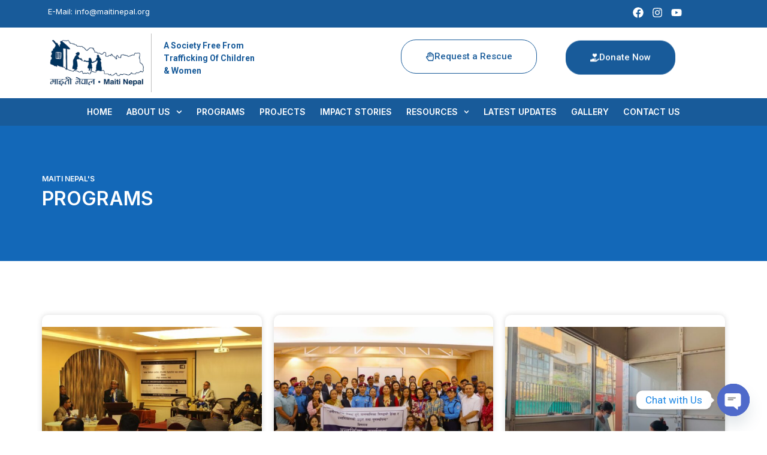

--- FILE ---
content_type: text/html; charset=UTF-8
request_url: https://maitinepal.org/programs/
body_size: 18029
content:
<!DOCTYPE html>
<html lang="en-US">
<head>
	<meta charset="UTF-8">
	<meta name="viewport" content="width=device-width, initial-scale=1.0, viewport-fit=cover" />		<title>Programs &#8211; Maiti Nepal</title>
<meta name='robots' content='max-image-preview:large' />
<link rel="alternate" type="application/rss+xml" title="Maiti Nepal &raquo; Feed" href="https://maitinepal.org/feed/" />
<link rel="alternate" type="application/rss+xml" title="Maiti Nepal &raquo; Comments Feed" href="https://maitinepal.org/comments/feed/" />
<link rel="alternate" type="application/rss+xml" title="Maiti Nepal &raquo; Programs Feed" href="https://maitinepal.org/programs/?feed=rss2" />
<style id='wp-img-auto-sizes-contain-inline-css'>
img:is([sizes=auto i],[sizes^="auto," i]){contain-intrinsic-size:3000px 1500px}
/*# sourceURL=wp-img-auto-sizes-contain-inline-css */
</style>
<style id='wp-emoji-styles-inline-css'>

	img.wp-smiley, img.emoji {
		display: inline !important;
		border: none !important;
		box-shadow: none !important;
		height: 1em !important;
		width: 1em !important;
		margin: 0 0.07em !important;
		vertical-align: -0.1em !important;
		background: none !important;
		padding: 0 !important;
	}
/*# sourceURL=wp-emoji-styles-inline-css */
</style>
<link rel='stylesheet' id='wp-block-library-css' href='https://maitinepal.org/wp-includes/css/dist/block-library/style.min.css?ver=6.9' media='all' />

<link rel='stylesheet' id='contact-form-7-css' href='https://maitinepal.org/wp-content/plugins/contact-form-7/includes/css/styles.css?ver=6.1.1' media='all' />
<link rel='stylesheet' id='hello-biz-css' href='https://maitinepal.org/wp-content/themes/hello-biz/assets/css/theme.css?ver=1.2.0' media='all' />
<link rel='stylesheet' id='hello-biz-header-footer-css' href='https://maitinepal.org/wp-content/themes/hello-biz/assets/css/header-footer.css?ver=1.2.0' media='all' />
<link rel='stylesheet' id='elementor-frontend-css' href='https://maitinepal.org/wp-content/plugins/elementor/assets/css/frontend.min.css?ver=3.32.2' media='all' />
<link rel='stylesheet' id='widget-social-icons-css' href='https://maitinepal.org/wp-content/plugins/elementor/assets/css/widget-social-icons.min.css?ver=3.32.2' media='all' />
<link rel='stylesheet' id='e-apple-webkit-css' href='https://maitinepal.org/wp-content/plugins/elementor/assets/css/conditionals/apple-webkit.min.css?ver=3.32.2' media='all' />
<link rel='stylesheet' id='widget-image-css' href='https://maitinepal.org/wp-content/plugins/elementor/assets/css/widget-image.min.css?ver=3.32.2' media='all' />
<link rel='stylesheet' id='widget-nav-menu-css' href='https://maitinepal.org/wp-content/plugins/elementor-pro/assets/css/widget-nav-menu.min.css?ver=3.31.2' media='all' />
<link rel='stylesheet' id='widget-heading-css' href='https://maitinepal.org/wp-content/plugins/elementor/assets/css/widget-heading.min.css?ver=3.32.2' media='all' />
<link rel='stylesheet' id='widget-icon-box-css' href='https://maitinepal.org/wp-content/plugins/elementor/assets/css/widget-icon-box.min.css?ver=3.32.2' media='all' />
<link rel='stylesheet' id='widget-posts-css' href='https://maitinepal.org/wp-content/plugins/elementor-pro/assets/css/widget-posts.min.css?ver=3.31.2' media='all' />
<link rel='stylesheet' id='elementor-post-6-css' href='https://maitinepal.org/wp-content/uploads/elementor/css/post-6.css?ver=1764740734' media='all' />
<link rel='stylesheet' id='elementor-post-1316-css' href='https://maitinepal.org/wp-content/uploads/elementor/css/post-1316.css?ver=1764740735' media='all' />
<link rel='stylesheet' id='elementor-post-1334-css' href='https://maitinepal.org/wp-content/uploads/elementor/css/post-1334.css?ver=1764740735' media='all' />
<link rel='stylesheet' id='elementor-post-1729-css' href='https://maitinepal.org/wp-content/uploads/elementor/css/post-1729.css?ver=1764740752' media='all' />
<link rel='stylesheet' id='chaty-front-css-css' href='https://maitinepal.org/wp-content/plugins/chaty/css/chaty-front.min.css?ver=3.4.81758883153' media='all' />
<link rel='stylesheet' id='flick-css' href='https://maitinepal.org/wp-content/plugins/mailchimp/assets/css/flick/flick.css?ver=2.0.0' media='all' />
<link rel='stylesheet' id='mailchimp_sf_main_css-css' href='https://maitinepal.org/wp-content/plugins/mailchimp/assets/css/frontend.css?ver=2.0.0' media='all' />
<link rel='stylesheet' id='elementor-gf-inter-css' href='https://fonts.googleapis.com/css?family=Inter:100,100italic,200,200italic,300,300italic,400,400italic,500,500italic,600,600italic,700,700italic,800,800italic,900,900italic&#038;display=swap' media='all' />
<link rel='stylesheet' id='elementor-gf-roboto-css' href='https://fonts.googleapis.com/css?family=Roboto:100,100italic,200,200italic,300,300italic,400,400italic,500,500italic,600,600italic,700,700italic,800,800italic,900,900italic&#038;display=swap' media='all' />
<script src="https://maitinepal.org/wp-includes/js/jquery/jquery.min.js?ver=3.7.1" id="jquery-core-js"></script>
<script src="https://maitinepal.org/wp-includes/js/jquery/jquery-migrate.min.js?ver=3.4.1" id="jquery-migrate-js"></script>
<link rel="https://api.w.org/" href="https://maitinepal.org/wp-json/" /><link rel="EditURI" type="application/rsd+xml" title="RSD" href="https://maitinepal.org/xmlrpc.php?rsd" />
<meta name="generator" content="WordPress 6.9" />
<meta name="generator" content="Elementor 3.32.2; features: e_font_icon_svg, additional_custom_breakpoints; settings: css_print_method-external, google_font-enabled, font_display-swap">
			<style>
				.e-con.e-parent:nth-of-type(n+4):not(.e-lazyloaded):not(.e-no-lazyload),
				.e-con.e-parent:nth-of-type(n+4):not(.e-lazyloaded):not(.e-no-lazyload) * {
					background-image: none !important;
				}
				@media screen and (max-height: 1024px) {
					.e-con.e-parent:nth-of-type(n+3):not(.e-lazyloaded):not(.e-no-lazyload),
					.e-con.e-parent:nth-of-type(n+3):not(.e-lazyloaded):not(.e-no-lazyload) * {
						background-image: none !important;
					}
				}
				@media screen and (max-height: 640px) {
					.e-con.e-parent:nth-of-type(n+2):not(.e-lazyloaded):not(.e-no-lazyload),
					.e-con.e-parent:nth-of-type(n+2):not(.e-lazyloaded):not(.e-no-lazyload) * {
						background-image: none !important;
					}
				}
			</style>
			<link rel="icon" href="https://maitinepal.org/wp-content/uploads/2025/09/Maiti-Nepal-Logo.png" sizes="32x32" />
<link rel="icon" href="https://maitinepal.org/wp-content/uploads/2025/09/Maiti-Nepal-Logo.png" sizes="192x192" />
<link rel="apple-touch-icon" href="https://maitinepal.org/wp-content/uploads/2025/09/Maiti-Nepal-Logo.png" />
<meta name="msapplication-TileImage" content="https://maitinepal.org/wp-content/uploads/2025/09/Maiti-Nepal-Logo.png" />
		<style id="wp-custom-css">
			.elementor-post__title a
{
	font-size: 14px;
	margin-bottom: 0px !important;
		margin-top: 0px !important;
}

.floating {  
    animation-name: floating;
    animation-duration: 3s;
    animation-iteration-count: infinite;
    animation-timing-function: ease-in-out;
   
}

@keyframes floating {
    from { transform: translate(0,  0px); }
    65%  { transform: translate(0, 5px); }
    to   { transform: translate(0, -0px); }    
}

/* General form layout */
.wpcf7-form .cf7-form-row {
  margin-bottom: 20px;
}

/* Input fields */
.wpcf7 input[type="text"],
.wpcf7 input[type="email"],
.wpcf7 input[type="tel"],
.wpcf7 input[type="file"],
.wpcf7 textarea {
  width: 100%;
  padding: 12px 14px;
  font-size: 15px;
  border: 1px solid #ccc;
  border-radius: 0;
  background-color: #fff;
  color: #333;
  box-sizing: border-box;
  transition: border 0.3s ease;
}

/* Focus state */
.wpcf7 input:focus,
.wpcf7 textarea:focus {
  border-color: #1368B8;
  outline: none;
}

/* Labels */
.wpcf7-form label {
  display: block;
  font-weight: 600;
  margin-bottom: 8px;
  color: #222;
  font-size: 14px;
}

/* Textarea */
.wpcf7 textarea {
  min-height: 120px;
  resize: vertical;
}

/* Submit button */
.wpcf7 input[type="submit"] {
  background-color: #1368B8;
  color: #fff;
  padding: 12px 25px;
  font-size: 15px;
  border: none;
  border-radius: 0;
  cursor: pointer;
  transition: background-color 0.3s ease;
  text-transform: uppercase;
  letter-spacing: 0.5px;
}

.wpcf7-form label {
    display: block;
    margin-bottom: 10px !important; /* adjust the value as needed */
}

/* Submit button hover */
.wpcf7 input[type="submit"]:hover {
  background-color: #0f5aa2;
}

/* File input styling (fallback for some themes) */
.wpcf7 input[type="file"] {
  padding: 8px;
  font-size: 14px;
}

/* Responsive adjustments */
@media (max-width: 600px) {
  .wpcf7 input,
  .wpcf7 textarea {
    font-size: 16px;
  }
}

.mc_signup_submit_button
{
	background: #1368B8 !important;
	border: none;
	color: #fff;
	float: left;
	width: 100%;
	}

.elementor-heading-title
{
	line-height: 1.5em;
}

.top-bar a {
    color: white !important;
}

.top-bar a:hover {
    color: white !important;
}

.top-bar p
{
    color: white !important;
    font-size: 13px;
    margin-block-end: 0px !important;
}

		</style>
		</head>
<body data-rsssl=1 class="archive post-type-archive post-type-archive-program wp-custom-logo wp-theme-hello-biz ehp-default ehbiz-default elementor-page-1729 elementor-default elementor-template-full-width elementor-kit-6">
		<header data-elementor-type="header" data-elementor-id="1316" class="elementor elementor-1316 elementor-location-header" data-elementor-post-type="elementor_library">
			<div class="elementor-element elementor-element-609017d e-flex e-con-boxed e-con e-parent" data-id="609017d" data-element_type="container" data-settings="{&quot;background_background&quot;:&quot;classic&quot;}" no-pads="">
					<div class="e-con-inner">
		<div class="elementor-element elementor-element-869384f e-con-full e-flex e-con e-child" data-id="869384f" data-element_type="container" top-bar="">
				<div class="elementor-element elementor-element-28a1859 top-bar elementor-widget elementor-widget-html" data-id="28a1859" data-element_type="widget" top-bar="" data-widget_type="html.default">
					  <p>E-Mail: <a href="mailto:info@maitinepal.org" target="_blank">info@maitinepal.org</a></p>				</div>
				</div>
		<div class="elementor-element elementor-element-c760024 e-con-full e-flex e-con e-child" data-id="c760024" data-element_type="container">
				<div class="elementor-element elementor-element-b3e6de7 e-grid-align-right elementor-shape-rounded elementor-grid-0 elementor-widget elementor-widget-social-icons" data-id="b3e6de7" data-element_type="widget" data-widget_type="social-icons.default">
							<div class="elementor-social-icons-wrapper elementor-grid" role="list">
							<span class="elementor-grid-item" role="listitem">
					<a class="elementor-icon elementor-social-icon elementor-social-icon-facebook elementor-repeater-item-1133d14" href="https://www.facebook.com/Nepalmaiti/" target="_blank">
						<span class="elementor-screen-only">Facebook</span>
						<svg aria-hidden="true" class="e-font-icon-svg e-fab-facebook" viewBox="0 0 512 512" xmlns="http://www.w3.org/2000/svg"><path d="M504 256C504 119 393 8 256 8S8 119 8 256c0 123.78 90.69 226.38 209.25 245V327.69h-63V256h63v-54.64c0-62.15 37-96.48 93.67-96.48 27.14 0 55.52 4.84 55.52 4.84v61h-31.28c-30.8 0-40.41 19.12-40.41 38.73V256h68.78l-11 71.69h-57.78V501C413.31 482.38 504 379.78 504 256z"></path></svg>					</a>
				</span>
							<span class="elementor-grid-item" role="listitem">
					<a class="elementor-icon elementor-social-icon elementor-social-icon-instagram elementor-repeater-item-d885dc0" href="https://www.instagram.com/maitinepal/" target="_blank">
						<span class="elementor-screen-only">Instagram</span>
						<svg aria-hidden="true" class="e-font-icon-svg e-fab-instagram" viewBox="0 0 448 512" xmlns="http://www.w3.org/2000/svg"><path d="M224.1 141c-63.6 0-114.9 51.3-114.9 114.9s51.3 114.9 114.9 114.9S339 319.5 339 255.9 287.7 141 224.1 141zm0 189.6c-41.1 0-74.7-33.5-74.7-74.7s33.5-74.7 74.7-74.7 74.7 33.5 74.7 74.7-33.6 74.7-74.7 74.7zm146.4-194.3c0 14.9-12 26.8-26.8 26.8-14.9 0-26.8-12-26.8-26.8s12-26.8 26.8-26.8 26.8 12 26.8 26.8zm76.1 27.2c-1.7-35.9-9.9-67.7-36.2-93.9-26.2-26.2-58-34.4-93.9-36.2-37-2.1-147.9-2.1-184.9 0-35.8 1.7-67.6 9.9-93.9 36.1s-34.4 58-36.2 93.9c-2.1 37-2.1 147.9 0 184.9 1.7 35.9 9.9 67.7 36.2 93.9s58 34.4 93.9 36.2c37 2.1 147.9 2.1 184.9 0 35.9-1.7 67.7-9.9 93.9-36.2 26.2-26.2 34.4-58 36.2-93.9 2.1-37 2.1-147.8 0-184.8zM398.8 388c-7.8 19.6-22.9 34.7-42.6 42.6-29.5 11.7-99.5 9-132.1 9s-102.7 2.6-132.1-9c-19.6-7.8-34.7-22.9-42.6-42.6-11.7-29.5-9-99.5-9-132.1s-2.6-102.7 9-132.1c7.8-19.6 22.9-34.7 42.6-42.6 29.5-11.7 99.5-9 132.1-9s102.7-2.6 132.1 9c19.6 7.8 34.7 22.9 42.6 42.6 11.7 29.5 9 99.5 9 132.1s2.7 102.7-9 132.1z"></path></svg>					</a>
				</span>
							<span class="elementor-grid-item" role="listitem">
					<a class="elementor-icon elementor-social-icon elementor-social-icon-youtube elementor-repeater-item-4194b55" href="https://www.youtube.com/@MaitiNepal_2024" target="_blank">
						<span class="elementor-screen-only">Youtube</span>
						<svg aria-hidden="true" class="e-font-icon-svg e-fab-youtube" viewBox="0 0 576 512" xmlns="http://www.w3.org/2000/svg"><path d="M549.655 124.083c-6.281-23.65-24.787-42.276-48.284-48.597C458.781 64 288 64 288 64S117.22 64 74.629 75.486c-23.497 6.322-42.003 24.947-48.284 48.597-11.412 42.867-11.412 132.305-11.412 132.305s0 89.438 11.412 132.305c6.281 23.65 24.787 41.5 48.284 47.821C117.22 448 288 448 288 448s170.78 0 213.371-11.486c23.497-6.321 42.003-24.171 48.284-47.821 11.412-42.867 11.412-132.305 11.412-132.305s0-89.438-11.412-132.305zm-317.51 213.508V175.185l142.739 81.205-142.739 81.201z"></path></svg>					</a>
				</span>
					</div>
						</div>
				</div>
					</div>
				</div>
		<div class="elementor-element elementor-element-3d0bd8a e-flex e-con-boxed e-con e-parent" data-id="3d0bd8a" data-element_type="container">
					<div class="e-con-inner">
		<div class="elementor-element elementor-element-dc528bd e-con-full e-flex e-con e-child" data-id="dc528bd" data-element_type="container">
				<div class="elementor-element elementor-element-e81023a elementor-widget elementor-widget-image" data-id="e81023a" data-element_type="widget" data-widget_type="image.default">
																<a href="https://maitinepal.org">
							<img width="230" height="110" src="https://maitinepal.org/wp-content/uploads/2025/09/Maiti-Nepal-Logo.png" class="attachment-large size-large wp-image-1320" alt="" />								</a>
															</div>
				</div>
		<div class="elementor-element elementor-element-9ca94af e-con-full e-flex e-con e-child" data-id="9ca94af" data-element_type="container">
				<div class="elementor-element elementor-element-ed03e01 elementor-widget elementor-widget-text-editor" data-id="ed03e01" data-element_type="widget" data-widget_type="text-editor.default">
									<p><a href="https://maitinepal.org/newsletter/signup/">A Society Free From Trafficking Of Children &amp; Women</a></p>								</div>
				</div>
		<div class="elementor-element elementor-element-8732183 e-con-full e-flex e-con e-child" data-id="8732183" data-element_type="container">
				</div>
		<div class="elementor-element elementor-element-a2788fc e-con-full elementor-hidden-mobile e-flex e-con e-child" data-id="a2788fc" data-element_type="container">
				<div class="elementor-element elementor-element-59a2b5e elementor-widget elementor-widget-button" data-id="59a2b5e" data-element_type="widget" data-widget_type="button.default">
										<a class="elementor-button elementor-button-link elementor-size-sm" href="https://maitinepal.org/request-rescue/">
						<span class="elementor-button-content-wrapper">
						<span class="elementor-button-icon">
				<svg aria-hidden="true" class="e-font-icon-svg e-far-hand-paper" viewBox="0 0 448 512" xmlns="http://www.w3.org/2000/svg"><path d="M372.57 112.641v-10.825c0-43.612-40.52-76.691-83.039-65.546-25.629-49.5-94.09-47.45-117.982.747C130.269 26.456 89.144 57.945 89.144 102v126.13c-19.953-7.427-43.308-5.068-62.083 8.871-29.355 21.796-35.794 63.333-14.55 93.153L132.48 498.569a32 32 0 0 0 26.062 13.432h222.897c14.904 0 27.835-10.289 31.182-24.813l30.184-130.958A203.637 203.637 0 0 0 448 310.564V179c0-40.62-35.523-71.992-75.43-66.359zm27.427 197.922c0 11.731-1.334 23.469-3.965 34.886L368.707 464h-201.92L51.591 302.303c-14.439-20.27 15.023-42.776 29.394-22.605l27.128 38.079c8.995 12.626 29.031 6.287 29.031-9.283V102c0-25.645 36.571-24.81 36.571.691V256c0 8.837 7.163 16 16 16h6.856c8.837 0 16-7.163 16-16V67c0-25.663 36.571-24.81 36.571.691V256c0 8.837 7.163 16 16 16h6.856c8.837 0 16-7.163 16-16V101.125c0-25.672 36.57-24.81 36.57.691V256c0 8.837 7.163 16 16 16h6.857c8.837 0 16-7.163 16-16v-76.309c0-26.242 36.57-25.64 36.57-.691v131.563z"></path></svg>			</span>
									<span class="elementor-button-text">Request a Rescue</span>
					</span>
					</a>
								</div>
				</div>
		<div class="elementor-element elementor-element-fc2b138 e-con-full elementor-hidden-mobile e-flex e-con e-child" data-id="fc2b138" data-element_type="container">
				<div class="elementor-element elementor-element-8607c83 floating elementor-widget elementor-widget-button" data-id="8607c83" data-element_type="widget" floating="" data-widget_type="button.default">
										<a class="elementor-button elementor-button-link elementor-size-sm" href="https://maitinepal.org/donate/">
						<span class="elementor-button-content-wrapper">
						<span class="elementor-button-icon">
				<svg aria-hidden="true" class="e-font-icon-svg e-fas-hand-holding-heart" viewBox="0 0 576 512" xmlns="http://www.w3.org/2000/svg"><path d="M275.3 250.5c7 7.4 18.4 7.4 25.5 0l108.9-114.2c31.6-33.2 29.8-88.2-5.6-118.8-30.8-26.7-76.7-21.9-104.9 7.7L288 36.9l-11.1-11.6C248.7-4.4 202.8-9.2 172 17.5c-35.3 30.6-37.2 85.6-5.6 118.8l108.9 114.2zm290 77.6c-11.8-10.7-30.2-10-42.6 0L430.3 402c-11.3 9.1-25.4 14-40 14H272c-8.8 0-16-7.2-16-16s7.2-16 16-16h78.3c15.9 0 30.7-10.9 33.3-26.6 3.3-20-12.1-37.4-31.6-37.4H192c-27 0-53.1 9.3-74.1 26.3L71.4 384H16c-8.8 0-16 7.2-16 16v96c0 8.8 7.2 16 16 16h356.8c14.5 0 28.6-4.9 40-14L564 377c15.2-12.1 16.4-35.3 1.3-48.9z"></path></svg>			</span>
									<span class="elementor-button-text">Donate Now</span>
					</span>
					</a>
								</div>
				</div>
					</div>
				</div>
		<div class="elementor-element elementor-element-376df62 e-flex e-con-boxed e-con e-parent" data-id="376df62" data-element_type="container" data-settings="{&quot;background_background&quot;:&quot;classic&quot;}">
					<div class="e-con-inner">
		<div class="elementor-element elementor-element-60ac934 e-con-full elementor-hidden-desktop elementor-hidden-tablet e-flex e-con e-child" data-id="60ac934" data-element_type="container">
				<div class="elementor-element elementor-element-d4cd276 elementor-widget elementor-widget-text-editor" data-id="d4cd276" data-element_type="widget" data-widget_type="text-editor.default">
									<p><a href="https://maitinepal.org/donate/">  DONATE</a>      <a href="https://maitinepal.org/request-rescue/">REQUEST RESCUE</a></p>								</div>
				</div>
		<div class="elementor-element elementor-element-097f3d7 e-con-full e-flex e-con e-child" data-id="097f3d7" data-element_type="container">
				<div class="elementor-element elementor-element-db42b27 elementor-nav-menu__align-center elementor-nav-menu--stretch elementor-nav-menu--dropdown-tablet elementor-nav-menu__text-align-aside elementor-nav-menu--toggle elementor-nav-menu--burger elementor-widget elementor-widget-nav-menu" data-id="db42b27" data-element_type="widget" data-settings="{&quot;submenu_icon&quot;:{&quot;value&quot;:&quot;&lt;svg class=\&quot;fa-svg-chevron-down e-font-icon-svg e-fas-chevron-down\&quot; viewBox=\&quot;0 0 448 512\&quot; xmlns=\&quot;http:\/\/www.w3.org\/2000\/svg\&quot;&gt;&lt;path d=\&quot;M207.029 381.476L12.686 187.132c-9.373-9.373-9.373-24.569 0-33.941l22.667-22.667c9.357-9.357 24.522-9.375 33.901-.04L224 284.505l154.745-154.021c9.379-9.335 24.544-9.317 33.901.04l22.667 22.667c9.373 9.373 9.373 24.569 0 33.941L240.971 381.476c-9.373 9.372-24.569 9.372-33.942 0z\&quot;&gt;&lt;\/path&gt;&lt;\/svg&gt;&quot;,&quot;library&quot;:&quot;fa-solid&quot;},&quot;full_width&quot;:&quot;stretch&quot;,&quot;layout&quot;:&quot;horizontal&quot;,&quot;toggle&quot;:&quot;burger&quot;}" data-widget_type="nav-menu.default">
								<nav aria-label="Menu" class="elementor-nav-menu--main elementor-nav-menu__container elementor-nav-menu--layout-horizontal e--pointer-none">
				<ul id="menu-1-db42b27" class="elementor-nav-menu"><li class="menu-item menu-item-type-post_type menu-item-object-page menu-item-home menu-item-1614"><a href="https://maitinepal.org/" class="elementor-item">Home</a></li>
<li class="mega-menu menu-item menu-item-type-custom menu-item-object-custom menu-item-has-children menu-item-1619"><a href="#" class="elementor-item elementor-item-anchor">About Us</a>
<ul class="sub-menu elementor-nav-menu--dropdown">
	<li class="mm-heading menu-item menu-item-type-custom menu-item-object-custom menu-item-has-children menu-item-1711"><a href="#" class="elementor-sub-item elementor-item-anchor">MAITI NEPAL</a>
	<ul class="sub-menu elementor-nav-menu--dropdown">
		<li class="mm-menu-list menu-item menu-item-type-post_type menu-item-object-page menu-item-1615"><a href="https://maitinepal.org/about-maiti-nepal/" class="elementor-sub-item">About Maiti Nepal</a></li>
		<li class="mm-menu-list menu-item menu-item-type-post_type menu-item-object-page menu-item-1617"><a href="https://maitinepal.org/about-founder/" class="elementor-sub-item">Ms. Anuradha Koirala &#8211; About the Founder</a></li>
		<li class="mm-menu-list menu-item menu-item-type-post_type menu-item-object-page menu-item-1616"><a href="https://maitinepal.org/about-executive-director/" class="elementor-sub-item">About our Executive Director</a></li>
	</ul>
</li>
	<li class="menu-item menu-item-type-custom menu-item-object-custom menu-item-has-children menu-item-1712"><a href="#" class="elementor-sub-item elementor-item-anchor">ASSOCIATES</a>
	<ul class="sub-menu elementor-nav-menu--dropdown">
		<li class="menu-item menu-item-type-post_type menu-item-object-associate menu-item-1716"><a href="https://maitinepal.org/associate/maiti-nepal-foundation/" class="elementor-sub-item">Maiti Nepal Foundation</a></li>
		<li class="menu-item menu-item-type-custom menu-item-object-custom menu-item-2027"><a href="https://maitinepal.org/associate/maiti-nepal-child-protection-home/" class="elementor-sub-item">Maiti Nepal &#8211; Child Protection Home</a></li>
		<li class="menu-item menu-item-type-custom menu-item-object-custom menu-item-2025"><a href="https://maitinepal.org//hospices/" class="elementor-sub-item">Maiti Nepal &#8211; Hospices</a></li>
		<li class="menu-item menu-item-type-post_type menu-item-object-associate menu-item-1714"><a href="https://maitinepal.org/associate/maiti-nepal-prevention-home/" class="elementor-sub-item">Maiti Nepal – Prevention Home</a></li>
		<li class="menu-item menu-item-type-custom menu-item-object-custom menu-item-1844"><a href="https://maitinepal.org/rehabilitation-homes" class="elementor-sub-item">Maiti Nepal &#8211; Rehabilitation Homes</a></li>
		<li class="menu-item menu-item-type-custom menu-item-object-custom menu-item-2026"><a href="https://maitinepal.org/transit-homes/" class="elementor-sub-item">Maiti Nepal &#8211; Transit Homes</a></li>
		<li class="menu-item menu-item-type-post_type menu-item-object-associate menu-item-1717"><a href="https://maitinepal.org/associate/sonja-jeevan-kendra/" class="elementor-sub-item">Sonja Jeevan Kendra &#8211; Health Care Services</a></li>
		<li class="menu-item menu-item-type-post_type menu-item-object-associate menu-item-1718"><a href="https://maitinepal.org/associate/teresa-academy/" class="elementor-sub-item">Teresa Academy – School</a></li>
	</ul>
</li>
</ul>
</li>
<li class="menu-item menu-item-type-custom menu-item-object-custom current-menu-item menu-item-1726"><a href="https://maitinepal.org/programs" aria-current="page" class="elementor-item elementor-item-active">Programs</a></li>
<li class="menu-item menu-item-type-custom menu-item-object-custom menu-item-1739"><a href="https://maitinepal.org/projects" class="elementor-item">Projects</a></li>
<li class="menu-item menu-item-type-custom menu-item-object-custom menu-item-1738"><a href="https://maitinepal.org/impact-stories" class="elementor-item">Impact Stories</a></li>
<li class="menu-item menu-item-type-custom menu-item-object-custom menu-item-has-children menu-item-1740"><a href="#" class="elementor-item elementor-item-anchor">Resources</a>
<ul class="sub-menu elementor-nav-menu--dropdown">
	<li class="menu-item menu-item-type-custom menu-item-object-custom menu-item-1741"><a href="https://maitinepal.org/annual-reports" class="elementor-sub-item">Annual Reports</a></li>
	<li class="menu-item menu-item-type-custom menu-item-object-custom menu-item-2215"><a href="https://maitinepal.org/media-coverages" class="elementor-sub-item">Media Coverage</a></li>
	<li class="menu-item menu-item-type-post_type menu-item-object-newsletter menu-item-1839"><a href="https://maitinepal.org/newsletter/signup/" class="elementor-sub-item">Newsletter Signup Form</a></li>
	<li class="menu-item menu-item-type-custom menu-item-object-custom menu-item-2211"><a href="https://maitinepal.org/publications" class="elementor-sub-item">Publications</a></li>
</ul>
</li>
<li class="menu-item menu-item-type-custom menu-item-object-custom menu-item-1737"><a href="https://maitinepal.org/category/news-events/" class="elementor-item">Latest Updates</a></li>
<li class="menu-item menu-item-type-post_type menu-item-object-page menu-item-2020"><a href="https://maitinepal.org/gallery/" class="elementor-item">Gallery</a></li>
<li class="menu-item menu-item-type-post_type menu-item-object-page menu-item-1618"><a href="https://maitinepal.org/contact-us/" class="elementor-item">Contact Us</a></li>
</ul>			</nav>
					<div class="elementor-menu-toggle" role="button" tabindex="0" aria-label="Menu Toggle" aria-expanded="false">
			<svg aria-hidden="true" role="presentation" class="elementor-menu-toggle__icon--open e-font-icon-svg e-eicon-menu-bar" viewBox="0 0 1000 1000" xmlns="http://www.w3.org/2000/svg"><path d="M104 333H896C929 333 958 304 958 271S929 208 896 208H104C71 208 42 237 42 271S71 333 104 333ZM104 583H896C929 583 958 554 958 521S929 458 896 458H104C71 458 42 487 42 521S71 583 104 583ZM104 833H896C929 833 958 804 958 771S929 708 896 708H104C71 708 42 737 42 771S71 833 104 833Z"></path></svg><svg aria-hidden="true" role="presentation" class="elementor-menu-toggle__icon--close e-font-icon-svg e-eicon-close" viewBox="0 0 1000 1000" xmlns="http://www.w3.org/2000/svg"><path d="M742 167L500 408 258 167C246 154 233 150 217 150 196 150 179 158 167 167 154 179 150 196 150 212 150 229 154 242 171 254L408 500 167 742C138 771 138 800 167 829 196 858 225 858 254 829L496 587 738 829C750 842 767 846 783 846 800 846 817 842 829 829 842 817 846 804 846 783 846 767 842 750 829 737L588 500 833 258C863 229 863 200 833 171 804 137 775 137 742 167Z"></path></svg>		</div>
					<nav class="elementor-nav-menu--dropdown elementor-nav-menu__container" aria-hidden="true">
				<ul id="menu-2-db42b27" class="elementor-nav-menu"><li class="menu-item menu-item-type-post_type menu-item-object-page menu-item-home menu-item-1614"><a href="https://maitinepal.org/" class="elementor-item" tabindex="-1">Home</a></li>
<li class="mega-menu menu-item menu-item-type-custom menu-item-object-custom menu-item-has-children menu-item-1619"><a href="#" class="elementor-item elementor-item-anchor" tabindex="-1">About Us</a>
<ul class="sub-menu elementor-nav-menu--dropdown">
	<li class="mm-heading menu-item menu-item-type-custom menu-item-object-custom menu-item-has-children menu-item-1711"><a href="#" class="elementor-sub-item elementor-item-anchor" tabindex="-1">MAITI NEPAL</a>
	<ul class="sub-menu elementor-nav-menu--dropdown">
		<li class="mm-menu-list menu-item menu-item-type-post_type menu-item-object-page menu-item-1615"><a href="https://maitinepal.org/about-maiti-nepal/" class="elementor-sub-item" tabindex="-1">About Maiti Nepal</a></li>
		<li class="mm-menu-list menu-item menu-item-type-post_type menu-item-object-page menu-item-1617"><a href="https://maitinepal.org/about-founder/" class="elementor-sub-item" tabindex="-1">Ms. Anuradha Koirala &#8211; About the Founder</a></li>
		<li class="mm-menu-list menu-item menu-item-type-post_type menu-item-object-page menu-item-1616"><a href="https://maitinepal.org/about-executive-director/" class="elementor-sub-item" tabindex="-1">About our Executive Director</a></li>
	</ul>
</li>
	<li class="menu-item menu-item-type-custom menu-item-object-custom menu-item-has-children menu-item-1712"><a href="#" class="elementor-sub-item elementor-item-anchor" tabindex="-1">ASSOCIATES</a>
	<ul class="sub-menu elementor-nav-menu--dropdown">
		<li class="menu-item menu-item-type-post_type menu-item-object-associate menu-item-1716"><a href="https://maitinepal.org/associate/maiti-nepal-foundation/" class="elementor-sub-item" tabindex="-1">Maiti Nepal Foundation</a></li>
		<li class="menu-item menu-item-type-custom menu-item-object-custom menu-item-2027"><a href="https://maitinepal.org/associate/maiti-nepal-child-protection-home/" class="elementor-sub-item" tabindex="-1">Maiti Nepal &#8211; Child Protection Home</a></li>
		<li class="menu-item menu-item-type-custom menu-item-object-custom menu-item-2025"><a href="https://maitinepal.org//hospices/" class="elementor-sub-item" tabindex="-1">Maiti Nepal &#8211; Hospices</a></li>
		<li class="menu-item menu-item-type-post_type menu-item-object-associate menu-item-1714"><a href="https://maitinepal.org/associate/maiti-nepal-prevention-home/" class="elementor-sub-item" tabindex="-1">Maiti Nepal – Prevention Home</a></li>
		<li class="menu-item menu-item-type-custom menu-item-object-custom menu-item-1844"><a href="https://maitinepal.org/rehabilitation-homes" class="elementor-sub-item" tabindex="-1">Maiti Nepal &#8211; Rehabilitation Homes</a></li>
		<li class="menu-item menu-item-type-custom menu-item-object-custom menu-item-2026"><a href="https://maitinepal.org/transit-homes/" class="elementor-sub-item" tabindex="-1">Maiti Nepal &#8211; Transit Homes</a></li>
		<li class="menu-item menu-item-type-post_type menu-item-object-associate menu-item-1717"><a href="https://maitinepal.org/associate/sonja-jeevan-kendra/" class="elementor-sub-item" tabindex="-1">Sonja Jeevan Kendra &#8211; Health Care Services</a></li>
		<li class="menu-item menu-item-type-post_type menu-item-object-associate menu-item-1718"><a href="https://maitinepal.org/associate/teresa-academy/" class="elementor-sub-item" tabindex="-1">Teresa Academy – School</a></li>
	</ul>
</li>
</ul>
</li>
<li class="menu-item menu-item-type-custom menu-item-object-custom current-menu-item menu-item-1726"><a href="https://maitinepal.org/programs" aria-current="page" class="elementor-item elementor-item-active" tabindex="-1">Programs</a></li>
<li class="menu-item menu-item-type-custom menu-item-object-custom menu-item-1739"><a href="https://maitinepal.org/projects" class="elementor-item" tabindex="-1">Projects</a></li>
<li class="menu-item menu-item-type-custom menu-item-object-custom menu-item-1738"><a href="https://maitinepal.org/impact-stories" class="elementor-item" tabindex="-1">Impact Stories</a></li>
<li class="menu-item menu-item-type-custom menu-item-object-custom menu-item-has-children menu-item-1740"><a href="#" class="elementor-item elementor-item-anchor" tabindex="-1">Resources</a>
<ul class="sub-menu elementor-nav-menu--dropdown">
	<li class="menu-item menu-item-type-custom menu-item-object-custom menu-item-1741"><a href="https://maitinepal.org/annual-reports" class="elementor-sub-item" tabindex="-1">Annual Reports</a></li>
	<li class="menu-item menu-item-type-custom menu-item-object-custom menu-item-2215"><a href="https://maitinepal.org/media-coverages" class="elementor-sub-item" tabindex="-1">Media Coverage</a></li>
	<li class="menu-item menu-item-type-post_type menu-item-object-newsletter menu-item-1839"><a href="https://maitinepal.org/newsletter/signup/" class="elementor-sub-item" tabindex="-1">Newsletter Signup Form</a></li>
	<li class="menu-item menu-item-type-custom menu-item-object-custom menu-item-2211"><a href="https://maitinepal.org/publications" class="elementor-sub-item" tabindex="-1">Publications</a></li>
</ul>
</li>
<li class="menu-item menu-item-type-custom menu-item-object-custom menu-item-1737"><a href="https://maitinepal.org/category/news-events/" class="elementor-item" tabindex="-1">Latest Updates</a></li>
<li class="menu-item menu-item-type-post_type menu-item-object-page menu-item-2020"><a href="https://maitinepal.org/gallery/" class="elementor-item" tabindex="-1">Gallery</a></li>
<li class="menu-item menu-item-type-post_type menu-item-object-page menu-item-1618"><a href="https://maitinepal.org/contact-us/" class="elementor-item" tabindex="-1">Contact Us</a></li>
</ul>			</nav>
						</div>
				</div>
					</div>
				</div>
				</header>
				<div data-elementor-type="archive" data-elementor-id="1729" class="elementor elementor-1729 elementor-location-archive" data-elementor-post-type="elementor_library">
			<div class="elementor-element elementor-element-8cf8833 e-flex e-con-boxed e-con e-parent" data-id="8cf8833" data-element_type="container" data-settings="{&quot;background_background&quot;:&quot;classic&quot;}">
					<div class="e-con-inner">
				<div class="elementor-element elementor-element-555d7d2 elementor-widget elementor-widget-heading" data-id="555d7d2" data-element_type="widget" data-widget_type="heading.default">
					<h2 class="elementor-heading-title elementor-size-default">MAITI NEPAL'S</h2>				</div>
				<div class="elementor-element elementor-element-0e549c4 elementor-widget elementor-widget-heading" data-id="0e549c4" data-element_type="widget" data-widget_type="heading.default">
					<h2 class="elementor-heading-title elementor-size-default">Programs</h2>				</div>
					</div>
				</div>
		<div class="elementor-element elementor-element-975330e e-flex e-con-boxed e-con e-parent" data-id="975330e" data-element_type="container">
					<div class="e-con-inner">
				<div class="elementor-element elementor-element-beda4e9 elementor-grid-3 elementor-grid-tablet-2 elementor-grid-mobile-1 elementor-posts--thumbnail-top elementor-card-shadow-yes elementor-posts__hover-gradient elementor-widget elementor-widget-archive-posts" data-id="beda4e9" data-element_type="widget" data-settings="{&quot;archive_cards_row_gap&quot;:{&quot;unit&quot;:&quot;px&quot;,&quot;size&quot;:20,&quot;sizes&quot;:[]},&quot;pagination_type&quot;:&quot;load_more_infinite_scroll&quot;,&quot;archive_cards_columns&quot;:&quot;3&quot;,&quot;archive_cards_columns_tablet&quot;:&quot;2&quot;,&quot;archive_cards_columns_mobile&quot;:&quot;1&quot;,&quot;archive_cards_row_gap_tablet&quot;:{&quot;unit&quot;:&quot;px&quot;,&quot;size&quot;:&quot;&quot;,&quot;sizes&quot;:[]},&quot;archive_cards_row_gap_mobile&quot;:{&quot;unit&quot;:&quot;px&quot;,&quot;size&quot;:&quot;&quot;,&quot;sizes&quot;:[]},&quot;load_more_spinner&quot;:{&quot;value&quot;:&quot;fas fa-spinner&quot;,&quot;library&quot;:&quot;fa-solid&quot;}}" data-widget_type="archive-posts.archive_cards">
							<div class="elementor-posts-container elementor-posts elementor-posts--skin-cards elementor-grid" role="list">
				<article class="elementor-post elementor-grid-item post-1174 program type-program status-publish has-post-thumbnail hentry program-category-6ps" role="listitem">
			<div class="elementor-post__card">
				<a class="elementor-post__thumbnail__link" href="https://maitinepal.org/program/policy/" tabindex="-1" ><div class="elementor-post__thumbnail"><img fetchpriority="high" width="600" height="450" src="https://maitinepal.org/wp-content/uploads/2024/11/Policy_Access-to-Justice-1-600x450.jpg" class="attachment-medium size-medium wp-image-1195" alt="" decoding="async" srcset="https://maitinepal.org/wp-content/uploads/2024/11/Policy_Access-to-Justice-1-600x450.jpg 600w, https://maitinepal.org/wp-content/uploads/2024/11/Policy_Access-to-Justice-1-768x576.jpg 768w, https://maitinepal.org/wp-content/uploads/2024/11/Policy_Access-to-Justice-1.jpg 800w" sizes="(max-width: 600px) 100vw, 600px" /></div></a>
				<div class="elementor-post__text">
				<h3 class="elementor-post__title">
			<a href="https://maitinepal.org/program/policy/" >
				Policy			</a>
		</h3>
				</div>
					</div>
		</article>
				<article class="elementor-post elementor-grid-item post-1173 program type-program status-publish has-post-thumbnail hentry program-category-6ps" role="listitem">
			<div class="elementor-post__card">
				<a class="elementor-post__thumbnail__link" href="https://maitinepal.org/program/partnership/" tabindex="-1" ><div class="elementor-post__thumbnail"><img width="600" height="450" src="https://maitinepal.org/wp-content/uploads/2024/11/Partnership_MDIT-with-NHRC-with-various-stakeholders-600x450.jpg" class="attachment-medium size-medium wp-image-1194" alt="" decoding="async" srcset="https://maitinepal.org/wp-content/uploads/2024/11/Partnership_MDIT-with-NHRC-with-various-stakeholders-600x450.jpg 600w, https://maitinepal.org/wp-content/uploads/2024/11/Partnership_MDIT-with-NHRC-with-various-stakeholders-768x576.jpg 768w, https://maitinepal.org/wp-content/uploads/2024/11/Partnership_MDIT-with-NHRC-with-various-stakeholders.jpg 800w" sizes="(max-width: 600px) 100vw, 600px" /></div></a>
				<div class="elementor-post__text">
				<h3 class="elementor-post__title">
			<a href="https://maitinepal.org/program/partnership/" >
				Partnership			</a>
		</h3>
				</div>
					</div>
		</article>
				<article class="elementor-post elementor-grid-item post-699 program type-program status-publish has-post-thumbnail hentry" role="listitem">
			<div class="elementor-post__card">
				<a class="elementor-post__thumbnail__link" href="https://maitinepal.org/program/information-desk-for-promoting-safe-migration/" tabindex="-1" ><div class="elementor-post__thumbnail"><img loading="lazy" width="600" height="450" src="https://maitinepal.org/wp-content/uploads/2024/11/Information-Desk_MOFA-600x450.jpg" class="attachment-medium size-medium wp-image-1193" alt="" decoding="async" srcset="https://maitinepal.org/wp-content/uploads/2024/11/Information-Desk_MOFA-600x450.jpg 600w, https://maitinepal.org/wp-content/uploads/2024/11/Information-Desk_MOFA-768x576.jpg 768w, https://maitinepal.org/wp-content/uploads/2024/11/Information-Desk_MOFA.jpg 800w" sizes="(max-width: 600px) 100vw, 600px" /></div></a>
				<div class="elementor-post__text">
				<h3 class="elementor-post__title">
			<a href="https://maitinepal.org/program/information-desk-for-promoting-safe-migration/" >
				Information Desk For Promoting Safe Migration			</a>
		</h3>
				</div>
					</div>
		</article>
				<article class="elementor-post elementor-grid-item post-665 program type-program status-publish has-post-thumbnail hentry program-category-6ps" role="listitem">
			<div class="elementor-post__card">
				<a class="elementor-post__thumbnail__link" href="https://maitinepal.org/program/participation/" tabindex="-1" ><div class="elementor-post__thumbnail"><img loading="lazy" width="600" height="450" src="https://maitinepal.org/wp-content/uploads/2025/03/Participation-600x450.png" class="attachment-medium size-medium wp-image-835" alt="" decoding="async" srcset="https://maitinepal.org/wp-content/uploads/2025/03/Participation-600x450.png 600w, https://maitinepal.org/wp-content/uploads/2025/03/Participation-768x576.png 768w, https://maitinepal.org/wp-content/uploads/2025/03/Participation.png 800w" sizes="(max-width: 600px) 100vw, 600px" /></div></a>
				<div class="elementor-post__text">
				<h3 class="elementor-post__title">
			<a href="https://maitinepal.org/program/participation/" >
				Participation			</a>
		</h3>
				</div>
					</div>
		</article>
				<article class="elementor-post elementor-grid-item post-664 program type-program status-publish has-post-thumbnail hentry" role="listitem">
			<div class="elementor-post__card">
				<a class="elementor-post__thumbnail__link" href="https://maitinepal.org/program/legal-aid-and-prosecution/" tabindex="-1" ><div class="elementor-post__thumbnail"><img loading="lazy" width="600" height="450" src="https://maitinepal.org/wp-content/uploads/2025/03/Legal-aid--600x450.png" class="attachment-medium size-medium wp-image-833" alt="" decoding="async" srcset="https://maitinepal.org/wp-content/uploads/2025/03/Legal-aid--600x450.png 600w, https://maitinepal.org/wp-content/uploads/2025/03/Legal-aid--768x576.png 768w, https://maitinepal.org/wp-content/uploads/2025/03/Legal-aid-.png 800w" sizes="(max-width: 600px) 100vw, 600px" /></div></a>
				<div class="elementor-post__text">
				<h3 class="elementor-post__title">
			<a href="https://maitinepal.org/program/legal-aid-and-prosecution/" >
				Legal Aid and Prosecution			</a>
		</h3>
				</div>
					</div>
		</article>
				<article class="elementor-post elementor-grid-item post-661 program type-program status-publish has-post-thumbnail hentry program-category-6ps" role="listitem">
			<div class="elementor-post__card">
				<a class="elementor-post__thumbnail__link" href="https://maitinepal.org/program/protection/" tabindex="-1" ><div class="elementor-post__thumbnail"><img loading="lazy" width="600" height="450" src="https://maitinepal.org/wp-content/uploads/2025/03/Protection-1-600x450.png" class="attachment-medium size-medium wp-image-1283" alt="" decoding="async" srcset="https://maitinepal.org/wp-content/uploads/2025/03/Protection-1-600x450.png 600w, https://maitinepal.org/wp-content/uploads/2025/03/Protection-1-768x576.png 768w, https://maitinepal.org/wp-content/uploads/2025/03/Protection-1.png 800w" sizes="(max-width: 600px) 100vw, 600px" /></div></a>
				<div class="elementor-post__text">
				<h3 class="elementor-post__title">
			<a href="https://maitinepal.org/program/protection/" >
				Protection			</a>
		</h3>
				</div>
					</div>
		</article>
				<article class="elementor-post elementor-grid-item post-405 program type-program status-publish has-post-thumbnail hentry program-category-6ps" role="listitem">
			<div class="elementor-post__card">
				<a class="elementor-post__thumbnail__link" href="https://maitinepal.org/program/prevention-protection/" tabindex="-1" ><div class="elementor-post__thumbnail"><img loading="lazy" width="600" height="450" src="https://maitinepal.org/wp-content/uploads/2024/11/Prevention-600x450.jpg" class="attachment-medium size-medium wp-image-1279" alt="" decoding="async" srcset="https://maitinepal.org/wp-content/uploads/2024/11/Prevention-600x450.jpg 600w, https://maitinepal.org/wp-content/uploads/2024/11/Prevention-768x576.jpg 768w, https://maitinepal.org/wp-content/uploads/2024/11/Prevention.jpg 800w" sizes="(max-width: 600px) 100vw, 600px" /></div></a>
				<div class="elementor-post__text">
				<h3 class="elementor-post__title">
			<a href="https://maitinepal.org/program/prevention-protection/" >
				Prevention			</a>
		</h3>
				</div>
					</div>
		</article>
				<article class="elementor-post elementor-grid-item post-404 program type-program status-publish has-post-thumbnail hentry program-category-2as" role="listitem">
			<div class="elementor-post__card">
				<a class="elementor-post__thumbnail__link" href="https://maitinepal.org/program/advocacy-awareness/" tabindex="-1" ><div class="elementor-post__thumbnail"><img loading="lazy" width="600" height="450" src="https://maitinepal.org/wp-content/uploads/2024/11/Advocacy-and-Awareness-600x450.png" class="attachment-medium size-medium wp-image-1278" alt="" decoding="async" srcset="https://maitinepal.org/wp-content/uploads/2024/11/Advocacy-and-Awareness-600x450.png 600w, https://maitinepal.org/wp-content/uploads/2024/11/Advocacy-and-Awareness-768x576.png 768w, https://maitinepal.org/wp-content/uploads/2024/11/Advocacy-and-Awareness.png 800w" sizes="(max-width: 600px) 100vw, 600px" /></div></a>
				<div class="elementor-post__text">
				<h3 class="elementor-post__title">
			<a href="https://maitinepal.org/program/advocacy-awareness/" >
				Advocacy and Awareness			</a>
		</h3>
				</div>
					</div>
		</article>
				<article class="elementor-post elementor-grid-item post-402 program type-program status-publish has-post-thumbnail hentry program-category-5rs" role="listitem">
			<div class="elementor-post__card">
				<a class="elementor-post__thumbnail__link" href="https://maitinepal.org/program/rescue-and-repatriation/" tabindex="-1" ><div class="elementor-post__thumbnail"><img loading="lazy" width="600" height="450" src="https://maitinepal.org/wp-content/uploads/2024/11/Rescue-1-600x450.jpg" class="attachment-medium size-medium wp-image-783" alt="" decoding="async" srcset="https://maitinepal.org/wp-content/uploads/2024/11/Rescue-1-600x450.jpg 600w, https://maitinepal.org/wp-content/uploads/2024/11/Rescue-1-768x576.jpg 768w, https://maitinepal.org/wp-content/uploads/2024/11/Rescue-1.jpg 800w" sizes="(max-width: 600px) 100vw, 600px" /></div></a>
				<div class="elementor-post__text">
				<h3 class="elementor-post__title">
			<a href="https://maitinepal.org/program/rescue-and-repatriation/" >
				Rescue and Repatriation			</a>
		</h3>
				</div>
					</div>
		</article>
				<article class="elementor-post elementor-grid-item post-401 program type-program status-publish has-post-thumbnail hentry program-category-5rs" role="listitem">
			<div class="elementor-post__card">
				<a class="elementor-post__thumbnail__link" href="https://maitinepal.org/program/rehabilitation-and-reintegration/" tabindex="-1" ><div class="elementor-post__thumbnail"><img loading="lazy" width="600" height="450" src="https://maitinepal.org/wp-content/uploads/2024/11/Rehabitation-600x450.jpg" class="attachment-medium size-medium wp-image-821" alt="" decoding="async" srcset="https://maitinepal.org/wp-content/uploads/2024/11/Rehabitation-600x450.jpg 600w, https://maitinepal.org/wp-content/uploads/2024/11/Rehabitation-768x576.jpg 768w, https://maitinepal.org/wp-content/uploads/2024/11/Rehabitation.jpg 800w" sizes="(max-width: 600px) 100vw, 600px" /></div></a>
				<div class="elementor-post__text">
				<h3 class="elementor-post__title">
			<a href="https://maitinepal.org/program/rehabilitation-and-reintegration/" >
				Rehabilitation and Reintegration			</a>
		</h3>
				</div>
					</div>
		</article>
				</div>
					<span class="e-load-more-spinner">
				<svg aria-hidden="true" class="e-font-icon-svg e-fas-spinner" viewBox="0 0 512 512" xmlns="http://www.w3.org/2000/svg"><path d="M304 48c0 26.51-21.49 48-48 48s-48-21.49-48-48 21.49-48 48-48 48 21.49 48 48zm-48 368c-26.51 0-48 21.49-48 48s21.49 48 48 48 48-21.49 48-48-21.49-48-48-48zm208-208c-26.51 0-48 21.49-48 48s21.49 48 48 48 48-21.49 48-48-21.49-48-48-48zM96 256c0-26.51-21.49-48-48-48S0 229.49 0 256s21.49 48 48 48 48-21.49 48-48zm12.922 99.078c-26.51 0-48 21.49-48 48s21.49 48 48 48 48-21.49 48-48c0-26.509-21.491-48-48-48zm294.156 0c-26.51 0-48 21.49-48 48s21.49 48 48 48 48-21.49 48-48c0-26.509-21.49-48-48-48zM108.922 60.922c-26.51 0-48 21.49-48 48s21.49 48 48 48 48-21.49 48-48-21.491-48-48-48z"></path></svg>			</span>
		
				<div class="e-load-more-anchor" data-page="1" data-max-page="2" data-next-page="https://maitinepal.org/programs/page/2/"></div>
				<div class="e-load-more-message"></div>
						</div>
					</div>
				</div>
				</div>
				<footer data-elementor-type="footer" data-elementor-id="1334" class="elementor elementor-1334 elementor-location-footer" data-elementor-post-type="elementor_library">
			<div class="elementor-element elementor-element-4464957 e-flex e-con-boxed e-con e-parent" data-id="4464957" data-element_type="container" data-settings="{&quot;background_background&quot;:&quot;classic&quot;}">
					<div class="e-con-inner">
		<div class="elementor-element elementor-element-a07ea9b e-con-full e-flex e-con e-child" data-id="a07ea9b" data-element_type="container">
				<div class="elementor-element elementor-element-3fa88fa elementor-widget elementor-widget-image" data-id="3fa88fa" data-element_type="widget" data-widget_type="image.default">
															<img loading="lazy" width="400" height="218" src="https://maitinepal.org/wp-content/uploads/2025/09/Maiti-Nepal-Light-Logo.png" class="attachment-medium size-medium wp-image-1336" alt="" />															</div>
				</div>
		<div class="elementor-element elementor-element-961047c e-con-full e-flex e-con e-child" data-id="961047c" data-element_type="container">
				<div class="elementor-element elementor-element-2d68a6e elementor-widget elementor-widget-text-editor" data-id="2d68a6e" data-element_type="widget" data-widget_type="text-editor.default">
									<p>Maiti is a beautiful word from the Nepali language, meaning a woman’s childhood home. Apart from being a beautiful word that evokes memories and a feeling of comfort, Maiti is a concept that many Nepali women carry close to their hearts.</p>								</div>
				<div class="elementor-element elementor-element-28ccce8 elementor-widget elementor-widget-heading" data-id="28ccce8" data-element_type="widget" data-widget_type="heading.default">
					<h2 class="elementor-heading-title elementor-size-default">JOIN US</h2>				</div>
				<div class="elementor-element elementor-element-710f097 elementor-widget elementor-widget-text-editor" data-id="710f097" data-element_type="widget" data-widget_type="text-editor.default">
									<p><a href="https://maitinepal.org/volunteer">Volunteer</a>  .  <a href="https://maitinepal.org/careers">Careers</a></p>								</div>
				</div>
		<div class="elementor-element elementor-element-c3233d0 e-con-full e-flex e-con e-child" data-id="c3233d0" data-element_type="container">
				<div class="elementor-element elementor-element-5e3af43 elementor-widget elementor-widget-heading" data-id="5e3af43" data-element_type="widget" data-widget_type="heading.default">
					<h2 class="elementor-heading-title elementor-size-default">CONTACT INFORMATION</h2>				</div>
				<div class="elementor-element elementor-element-206d1e4 elementor-position-left elementor-mobile-position-left elementor-view-default elementor-widget elementor-widget-icon-box" data-id="206d1e4" data-element_type="widget" data-widget_type="icon-box.default">
							<div class="elementor-icon-box-wrapper">

						<div class="elementor-icon-box-icon">
				<span  class="elementor-icon">
				<svg aria-hidden="true" class="e-font-icon-svg e-fas-phone-alt" viewBox="0 0 512 512" xmlns="http://www.w3.org/2000/svg"><path d="M497.39 361.8l-112-48a24 24 0 0 0-28 6.9l-49.6 60.6A370.66 370.66 0 0 1 130.6 204.11l60.6-49.6a23.94 23.94 0 0 0 6.9-28l-48-112A24.16 24.16 0 0 0 122.6.61l-104 24A24 24 0 0 0 0 48c0 256.5 207.9 464 464 464a24 24 0 0 0 23.4-18.6l24-104a24.29 24.29 0 0 0-14.01-27.6z"></path></svg>				</span>
			</div>
			
						<div class="elementor-icon-box-content">

				
									<p class="elementor-icon-box-description">
						+977-01-4594816					</p>
				
			</div>
			
		</div>
						</div>
				<div class="elementor-element elementor-element-bf0ff80 elementor-position-left elementor-mobile-position-left elementor-view-default elementor-widget elementor-widget-icon-box" data-id="bf0ff80" data-element_type="widget" data-widget_type="icon-box.default">
							<div class="elementor-icon-box-wrapper">

						<div class="elementor-icon-box-icon">
				<span  class="elementor-icon">
				<svg aria-hidden="true" class="e-font-icon-svg e-fas-map" viewBox="0 0 576 512" xmlns="http://www.w3.org/2000/svg"><path d="M0 117.66v346.32c0 11.32 11.43 19.06 21.94 14.86L160 416V32L20.12 87.95A32.006 32.006 0 0 0 0 117.66zM192 416l192 64V96L192 32v384zM554.06 33.16L416 96v384l139.88-55.95A31.996 31.996 0 0 0 576 394.34V48.02c0-11.32-11.43-19.06-21.94-14.86z"></path></svg>				</span>
			</div>
			
						<div class="elementor-icon-box-content">

				
									<p class="elementor-icon-box-description">
						83-Maiti Marg, Pinglasthan, Gaushala, Kathmandu, Nepal					</p>
				
			</div>
			
		</div>
						</div>
				<div class="elementor-element elementor-element-213acd0 elementor-position-left elementor-mobile-position-left elementor-view-default elementor-widget elementor-widget-icon-box" data-id="213acd0" data-element_type="widget" data-widget_type="icon-box.default">
							<div class="elementor-icon-box-wrapper">

						<div class="elementor-icon-box-icon">
				<span  class="elementor-icon">
				<svg aria-hidden="true" class="e-font-icon-svg e-far-envelope" viewBox="0 0 512 512" xmlns="http://www.w3.org/2000/svg"><path d="M464 64H48C21.49 64 0 85.49 0 112v288c0 26.51 21.49 48 48 48h416c26.51 0 48-21.49 48-48V112c0-26.51-21.49-48-48-48zm0 48v40.805c-22.422 18.259-58.168 46.651-134.587 106.49-16.841 13.247-50.201 45.072-73.413 44.701-23.208.375-56.579-31.459-73.413-44.701C106.18 199.465 70.425 171.067 48 152.805V112h416zM48 400V214.398c22.914 18.251 55.409 43.862 104.938 82.646 21.857 17.205 60.134 55.186 103.062 54.955 42.717.231 80.509-37.199 103.053-54.947 49.528-38.783 82.032-64.401 104.947-82.653V400H48z"></path></svg>				</span>
			</div>
			
						<div class="elementor-icon-box-content">

				
									<p class="elementor-icon-box-description">
						info@maitinepal.org<br> information.maitinepal@gmail.com					</p>
				
			</div>
			
		</div>
						</div>
				</div>
					</div>
				</div>
		<div class="elementor-element elementor-element-190aa58 e-flex e-con-boxed e-con e-parent" data-id="190aa58" data-element_type="container" data-settings="{&quot;background_background&quot;:&quot;classic&quot;}">
					<div class="e-con-inner">
				<div class="elementor-element elementor-element-c8e3696 elementor-widget elementor-widget-text-editor" data-id="c8e3696" data-element_type="widget" data-widget_type="text-editor.default">
									<p><a href="https://maitinepal.org/about-maiti-nepal/">Maiti Nepal Head Office</a> . <a href="https://maitinepal.org/associate/maiti-nepal-foundation/">Maiti Nepal Foundation</a> . <a href="https://maitinepal.org/rehabilitation-homes/">WRH</a> . <a href="https://maitinepal.org/associate/maiti-nepal-child-protection-home/">CPH</a>. <a href="https://maitinepal.org/associate/teresa-academy/">Teressa Academy</a> . <a href="https://maitinepal.org/associate/sonja-jeevan-kendra/">Sonja Jeevan Kendra</a> . <a href="https://maitinepal.org/hospices/">Hospices</a> . <a href="https://maitinepal.org/transit-homes/">Transit Homes</a> . <a href="https://maitinepal.org/associate/maiti-nepal-prevention-home/">Prevention Homes </a></p>								</div>
					</div>
				</div>
		<div class="elementor-element elementor-element-709e41a e-flex e-con-boxed e-con e-parent" data-id="709e41a" data-element_type="container" data-settings="{&quot;background_background&quot;:&quot;classic&quot;}">
					<div class="e-con-inner">
				<div class="elementor-element elementor-element-1626bb4 elementor-widget elementor-widget-text-editor" data-id="1626bb4" data-element_type="widget" data-widget_type="text-editor.default">
									<p>© 2025 Maiti Nepal. Empowered by <a href="https://livewithdreams.com.np" target="_blank" rel="noopener noreferrer">Live with Dreams</a>.</p>								</div>
					</div>
				</div>
				</footer>
		
<script type="speculationrules">
{"prefetch":[{"source":"document","where":{"and":[{"href_matches":"/*"},{"not":{"href_matches":["/wp-*.php","/wp-admin/*","/wp-content/uploads/*","/wp-content/*","/wp-content/plugins/*","/wp-content/themes/hello-biz/*","/*\\?(.+)"]}},{"not":{"selector_matches":"a[rel~=\"nofollow\"]"}},{"not":{"selector_matches":".no-prefetch, .no-prefetch a"}}]},"eagerness":"conservative"}]}
</script>
			<script>
				const lazyloadRunObserver = () => {
					const lazyloadBackgrounds = document.querySelectorAll( `.e-con.e-parent:not(.e-lazyloaded)` );
					const lazyloadBackgroundObserver = new IntersectionObserver( ( entries ) => {
						entries.forEach( ( entry ) => {
							if ( entry.isIntersecting ) {
								let lazyloadBackground = entry.target;
								if( lazyloadBackground ) {
									lazyloadBackground.classList.add( 'e-lazyloaded' );
								}
								lazyloadBackgroundObserver.unobserve( entry.target );
							}
						});
					}, { rootMargin: '200px 0px 200px 0px' } );
					lazyloadBackgrounds.forEach( ( lazyloadBackground ) => {
						lazyloadBackgroundObserver.observe( lazyloadBackground );
					} );
				};
				const events = [
					'DOMContentLoaded',
					'elementor/lazyload/observe',
				];
				events.forEach( ( event ) => {
					document.addEventListener( event, lazyloadRunObserver );
				} );
			</script>
			<script src="https://maitinepal.org/wp-includes/js/dist/hooks.min.js?ver=dd5603f07f9220ed27f1" id="wp-hooks-js"></script>
<script src="https://maitinepal.org/wp-includes/js/dist/i18n.min.js?ver=c26c3dc7bed366793375" id="wp-i18n-js"></script>
<script id="wp-i18n-js-after">
wp.i18n.setLocaleData( { 'text direction\u0004ltr': [ 'ltr' ] } );
//# sourceURL=wp-i18n-js-after
</script>
<script src="https://maitinepal.org/wp-content/plugins/contact-form-7/includes/swv/js/index.js?ver=6.1.1" id="swv-js"></script>
<script id="contact-form-7-js-before">
var wpcf7 = {
    "api": {
        "root": "https:\/\/maitinepal.org\/wp-json\/",
        "namespace": "contact-form-7\/v1"
    }
};
//# sourceURL=contact-form-7-js-before
</script>
<script src="https://maitinepal.org/wp-content/plugins/contact-form-7/includes/js/index.js?ver=6.1.1" id="contact-form-7-js"></script>
<script src="https://maitinepal.org/wp-content/plugins/elementor/assets/js/webpack.runtime.min.js?ver=3.32.2" id="elementor-webpack-runtime-js"></script>
<script src="https://maitinepal.org/wp-content/plugins/elementor/assets/js/frontend-modules.min.js?ver=3.32.2" id="elementor-frontend-modules-js"></script>
<script src="https://maitinepal.org/wp-includes/js/jquery/ui/core.min.js?ver=1.13.3" id="jquery-ui-core-js"></script>
<script id="elementor-frontend-js-before">
var elementorFrontendConfig = {"environmentMode":{"edit":false,"wpPreview":false,"isScriptDebug":false},"i18n":{"shareOnFacebook":"Share on Facebook","shareOnTwitter":"Share on Twitter","pinIt":"Pin it","download":"Download","downloadImage":"Download image","fullscreen":"Fullscreen","zoom":"Zoom","share":"Share","playVideo":"Play Video","previous":"Previous","next":"Next","close":"Close","a11yCarouselPrevSlideMessage":"Previous slide","a11yCarouselNextSlideMessage":"Next slide","a11yCarouselFirstSlideMessage":"This is the first slide","a11yCarouselLastSlideMessage":"This is the last slide","a11yCarouselPaginationBulletMessage":"Go to slide"},"is_rtl":false,"breakpoints":{"xs":0,"sm":480,"md":768,"lg":1025,"xl":1440,"xxl":1600},"responsive":{"breakpoints":{"mobile":{"label":"Mobile Portrait","value":767,"default_value":767,"direction":"max","is_enabled":true},"mobile_extra":{"label":"Mobile Landscape","value":880,"default_value":880,"direction":"max","is_enabled":false},"tablet":{"label":"Tablet Portrait","value":1024,"default_value":1024,"direction":"max","is_enabled":true},"tablet_extra":{"label":"Tablet Landscape","value":1200,"default_value":1200,"direction":"max","is_enabled":false},"laptop":{"label":"Laptop","value":1366,"default_value":1366,"direction":"max","is_enabled":false},"widescreen":{"label":"Widescreen","value":2400,"default_value":2400,"direction":"min","is_enabled":false}},"hasCustomBreakpoints":false},"version":"3.32.2","is_static":false,"experimentalFeatures":{"e_font_icon_svg":true,"additional_custom_breakpoints":true,"container":true,"e_optimized_markup":true,"theme_builder_v2":true,"e_pro_free_trial_popup":true,"nested-elements":true,"home_screen":true,"global_classes_should_enforce_capabilities":true,"e_variables":true,"cloud-library":true,"e_opt_in_v4_page":true,"import-export-customization":true,"mega-menu":true},"urls":{"assets":"https:\/\/maitinepal.org\/wp-content\/plugins\/elementor\/assets\/","ajaxurl":"https:\/\/maitinepal.org\/wp-admin\/admin-ajax.php","uploadUrl":"https:\/\/maitinepal.org\/wp-content\/uploads"},"nonces":{"floatingButtonsClickTracking":"0cfd4c46d1"},"swiperClass":"swiper","settings":{"editorPreferences":[]},"kit":{"active_breakpoints":["viewport_mobile","viewport_tablet"],"global_image_lightbox":"yes","lightbox_enable_counter":"yes","lightbox_enable_fullscreen":"yes","lightbox_enable_zoom":"yes","lightbox_enable_share":"yes","lightbox_title_src":"title","lightbox_description_src":"description"},"post":{"id":0,"title":"Programs &#8211; Maiti Nepal","excerpt":""}};
//# sourceURL=elementor-frontend-js-before
</script>
<script src="https://maitinepal.org/wp-content/plugins/elementor/assets/js/frontend.min.js?ver=3.32.2" id="elementor-frontend-js"></script>
<script src="https://maitinepal.org/wp-content/plugins/elementor-pro/assets/lib/smartmenus/jquery.smartmenus.min.js?ver=1.2.1" id="smartmenus-js"></script>
<script src="https://maitinepal.org/wp-includes/js/imagesloaded.min.js?ver=5.0.0" id="imagesloaded-js"></script>
<script id="chaty-front-end-js-extra">
var chaty_settings = {"ajax_url":"https://maitinepal.org/wp-admin/admin-ajax.php","analytics":"0","capture_analytics":"0","token":"6e8fb13cd3","chaty_widgets":[{"id":0,"identifier":0,"settings":{"cta_type":"simple-view","cta_body":"","cta_head":"","cta_head_bg_color":"","cta_head_text_color":"","show_close_button":1,"position":"right","custom_position":1,"bottom_spacing":"25","side_spacing":"25","icon_view":"vertical","default_state":"click","cta_text":"\u003Cp\u003EChat with Us\u003C/p\u003E","cta_text_color":"#1E88E5","cta_bg_color":"#ffffff","show_cta":"first_click","is_pending_mesg_enabled":"off","pending_mesg_count":"1","pending_mesg_count_color":"#ffffff","pending_mesg_count_bgcolor":"#dd0000","widget_icon":"chat-base","widget_icon_url":"","font_family":"-apple-system,BlinkMacSystemFont,Segoe UI,Roboto,Oxygen-Sans,Ubuntu,Cantarell,Helvetica Neue,sans-serif","widget_size":"54","custom_widget_size":"54","is_google_analytics_enabled":0,"close_text":"Close","widget_color":"#4F6ACA","widget_icon_color":"#ffffff","widget_rgb_color":"79,106,202","has_custom_css":0,"custom_css":"","widget_token":"77afc793e5","widget_index":"","attention_effect":""},"triggers":{"has_time_delay":1,"time_delay":"0","exit_intent":0,"has_display_after_page_scroll":0,"display_after_page_scroll":"0","auto_hide_widget":0,"hide_after":0,"show_on_pages_rules":[],"time_diff":0,"has_date_scheduling_rules":0,"date_scheduling_rules":{"start_date_time":"","end_date_time":""},"date_scheduling_rules_timezone":0,"day_hours_scheduling_rules_timezone":0,"has_day_hours_scheduling_rules":[],"day_hours_scheduling_rules":[],"day_time_diff":0,"show_on_direct_visit":0,"show_on_referrer_social_network":0,"show_on_referrer_search_engines":0,"show_on_referrer_google_ads":0,"show_on_referrer_urls":[],"has_show_on_specific_referrer_urls":0,"has_traffic_source":0,"has_countries":0,"countries":[],"has_target_rules":0},"channels":[{"channel":"Viber","value":"+9779801307050","hover_text":"Viber","chatway_position":"","svg_icon":"\u003Csvg width=\"39\" height=\"39\" viewBox=\"0 0 39 39\" fill=\"none\" xmlns=\"http://www.w3.org/2000/svg\"\u003E\u003Ccircle class=\"color-element\" cx=\"19.4395\" cy=\"19.4395\" r=\"19.4395\" fill=\"#665CAC\"/\u003E\u003Cpath d=\"M17.6837 2.14833C17.16 1.64578 15.0497 0.0389578 10.3496 0.0158143C10.3496 0.0158143 4.80418 -0.334645 2.10085 2.26405C0.596193 3.84111 0.0662511 6.14886 0.0126261 9.01205C-0.0441534 11.8752 -0.116705 17.2346 4.8168 18.6894H4.81995L4.8168 20.9078C4.8168 20.9078 4.78525 21.8071 5.3499 21.989C6.03125 22.2105 6.43186 21.5294 7.08482 20.7921C7.44127 20.3888 7.93651 19.7936 8.30874 19.3407C11.6808 19.6382 14.2769 18.9572 14.5702 18.858C15.2516 18.6265 19.1063 18.1075 19.7309 12.7481C20.3775 7.22338 19.4154 3.7254 17.6837 2.14833ZM18.2546 12.3513C17.7247 16.828 14.5986 17.1123 14.0245 17.3041C13.7785 17.3867 11.501 17.9818 8.63679 17.7835C8.63679 17.7835 6.50126 20.4813 5.83567 21.1856C5.73158 21.2947 5.60856 21.341 5.52654 21.3178C5.41298 21.2881 5.38144 21.1459 5.38144 20.9376C5.38459 20.64 5.40037 17.2512 5.40037 17.2512C5.39721 17.2512 5.39721 17.2512 5.40037 17.2512C1.23023 16.0378 1.47312 11.4719 1.52044 9.08148C1.56775 6.69108 1.99675 4.73379 3.26798 3.41792C5.55493 1.24904 10.2645 1.57305 10.2645 1.57305C14.2422 1.59288 16.1475 2.84594 16.5891 3.26583C18.0527 4.58501 18.8003 7.73585 18.2546 12.3513Z\" transform=\"translate(9.47299 8.4238)\" fill=\"white\"/\u003E\u003Cpath d=\"M1.58982 1.72254C1.53935 0.628182 1.00941 0.0562059 0 1.00898e-07\" transform=\"translate(20.166 15.5914)\" stroke=\"white\" stroke-width=\"0.518873\" stroke-linecap=\"round\" stroke-linejoin=\"round\"/\u003E\u003Cpath d=\"M3.35945 3.69636C3.38153 2.67804 3.09448 1.82834 2.49514 1.14395C1.8958 0.459565 1.06619 0.0793496 1.9253e-07 2.01796e-07\" transform=\"translate(19.7592 14.0966)\" stroke=\"white\" stroke-width=\"0.518873\" stroke-linecap=\"round\" stroke-linejoin=\"round\"/\u003E\u003Cpath d=\"M5.22371 5.71646C5.21109 3.94763 4.70639 2.55902 3.71275 1.5407C2.71911 0.525689 1.47942 0.00991877 -3.8506e-07 1.00898e-07\" transform=\"translate(19.2931 12.6479)\" stroke=\"white\" stroke-width=\"0.518873\" stroke-linecap=\"round\" stroke-linejoin=\"round\"/\u003E\u003Cpath d=\"M6.35738 8.04532C6.35738 8.04532 6.73276 8.07838 6.93149 7.81719L7.32263 7.30142C7.5119 7.04353 7.96929 6.88153 8.41722 7.14272C8.66641 7.2915 9.11434 7.57914 9.39193 7.79405C9.68844 8.02218 10.2972 8.55448 10.2972 8.55448C10.5875 8.80906 10.6537 9.18597 10.4581 9.58271C10.4581 9.58602 10.455 9.58933 10.455 9.58933C10.2531 9.96293 9.9818 10.3167 9.63797 10.644C9.63482 10.6473 9.63482 10.6473 9.63167 10.6506C9.35092 10.8953 9.07333 11.0375 8.80205 11.0705C8.77051 11.0771 8.7295 11.0804 8.68219 11.0771C8.56232 11.0771 8.44561 11.0606 8.32889 11.0209L8.31943 11.0077C7.89989 10.8854 7.20277 10.5746 6.03879 9.90342C5.28173 9.467 4.654 9.02066 4.12406 8.57762C3.84331 8.34619 3.55626 8.08169 3.2629 7.77752C3.25344 7.7676 3.24398 7.75768 3.23451 7.74776C3.22505 7.73784 3.21559 7.72792 3.20612 7.718C3.19666 7.70808 3.1872 7.69817 3.17773 7.68825C3.16827 7.67833 3.15881 7.66841 3.14934 7.65849C2.85914 7.35101 2.60678 7.05015 2.38597 6.75589C1.96328 6.20045 1.53744 5.5392 1.12105 4.74902C0.480708 3.52902 0.184194 2.79834 0.0674803 2.35862L0.0548623 2.3487C0.0170094 2.22637 -0.00191702 2.10404 0.0012374 1.9784C-0.00191702 1.92881 0.0012373 1.88583 0.00754613 1.85276C0.0390903 1.56843 0.17473 1.27748 0.408157 0.983227C0.411312 0.979921 0.411311 0.979921 0.414466 0.976615C0.726753 0.616237 1.06112 0.331902 1.42072 0.120304C1.42388 0.120304 1.42703 0.116997 1.42703 0.116997C1.80556 -0.0879887 2.16517 -0.0185578 2.40806 0.285615C2.41121 0.288921 2.91592 0.923716 3.13357 1.2345C3.33861 1.52875 3.6162 1.99493 3.75499 2.25612C4.00419 2.72561 3.84962 3.20501 3.60358 3.40338L3.11149 3.81335C2.86229 4.02495 2.89384 4.41509 2.89384 4.41509C2.89384 4.41509 3.62566 7.31464 6.35738 8.04532Z\" transform=\"translate(13.863 13.0014)\" fill=\"white\"/\u003E\u003C/svg\u003E","is_desktop":1,"is_mobile":1,"icon_color":"#665CAC","icon_rgb_color":"102,92,172","channel_type":"Viber","custom_image_url":"","order":"","pre_set_message":"","is_use_web_version":"1","is_open_new_tab":"1","is_default_open":"0","has_welcome_message":"0","emoji_picker":"1","input_placeholder":"Write your message...","chat_welcome_message":"","wp_popup_headline":"","wp_popup_nickname":"","wp_popup_profile":"","wp_popup_head_bg_color":"#4AA485","qr_code_image_url":"","mail_subject":"","channel_account_type":"personal","contact_form_settings":[],"contact_fields":[],"url":"+9779801307050","mobile_target":"","desktop_target":"","target":"","is_agent":0,"agent_data":[],"header_text":"","header_sub_text":"","header_bg_color":"","header_text_color":"","widget_token":"77afc793e5","widget_index":"","click_event":"","viber_url":""},{"channel":"Whatsapp","value":"9779801307050","hover_text":"WhatsApp","chatway_position":"","svg_icon":"\u003Csvg width=\"39\" height=\"39\" viewBox=\"0 0 39 39\" fill=\"none\" xmlns=\"http://www.w3.org/2000/svg\"\u003E\u003Ccircle class=\"color-element\" cx=\"19.4395\" cy=\"19.4395\" r=\"19.4395\" fill=\"#49E670\"/\u003E\u003Cpath d=\"M12.9821 10.1115C12.7029 10.7767 11.5862 11.442 10.7486 11.575C10.1902 11.7081 9.35269 11.8411 6.84003 10.7767C3.48981 9.44628 1.39593 6.25317 1.25634 6.12012C1.11674 5.85403 2.13001e-06 4.39053 2.13001e-06 2.92702C2.13001e-06 1.46351 0.83755 0.665231 1.11673 0.399139C1.39592 0.133046 1.8147 1.01506e-06 2.23348 1.01506e-06C2.37307 1.01506e-06 2.51267 1.01506e-06 2.65226 1.01506e-06C2.93144 1.01506e-06 3.21063 -2.02219e-06 3.35022 0.532183C3.62941 1.19741 4.32736 2.66092 4.32736 2.79397C4.46696 2.92702 4.46696 3.19311 4.32736 3.32616C4.18777 3.59225 4.18777 3.59224 3.90858 3.85834C3.76899 3.99138 3.6294 4.12443 3.48981 4.39052C3.35022 4.52357 3.21063 4.78966 3.35022 5.05576C3.48981 5.32185 4.18777 6.38622 5.16491 7.18449C6.42125 8.24886 7.39839 8.51496 7.81717 8.78105C8.09636 8.91409 8.37554 8.9141 8.65472 8.648C8.93391 8.38191 9.21309 7.98277 9.49228 7.58363C9.77146 7.31754 10.0507 7.1845 10.3298 7.31754C10.609 7.45059 12.2841 8.11582 12.5633 8.38191C12.8425 8.51496 13.1217 8.648 13.1217 8.78105C13.1217 8.78105 13.1217 9.44628 12.9821 10.1115Z\" transform=\"translate(12.9597 12.9597)\" fill=\"#FAFAFA\"/\u003E\u003Cpath d=\"M0.196998 23.295L0.131434 23.4862L0.323216 23.4223L5.52771 21.6875C7.4273 22.8471 9.47325 23.4274 11.6637 23.4274C18.134 23.4274 23.4274 18.134 23.4274 11.6637C23.4274 5.19344 18.134 -0.1 11.6637 -0.1C5.19344 -0.1 -0.1 5.19344 -0.1 11.6637C-0.1 13.9996 0.624492 16.3352 1.93021 18.2398L0.196998 23.295ZM5.87658 19.8847L5.84025 19.8665L5.80154 19.8788L2.78138 20.8398L3.73978 17.9646L3.75932 17.906L3.71562 17.8623L3.43104 17.5777C2.27704 15.8437 1.55796 13.8245 1.55796 11.6637C1.55796 6.03288 6.03288 1.55796 11.6637 1.55796C17.2945 1.55796 21.7695 6.03288 21.7695 11.6637C21.7695 17.2945 17.2945 21.7695 11.6637 21.7695C9.64222 21.7695 7.76778 21.1921 6.18227 20.039L6.17557 20.0342L6.16817 20.0305L5.87658 19.8847Z\" transform=\"translate(7.7758 7.77582)\" fill=\"white\" stroke=\"white\" stroke-width=\"0.2\"/\u003E\u003C/svg\u003E","is_desktop":1,"is_mobile":1,"icon_color":"#49E670","icon_rgb_color":"73,230,112","channel_type":"Whatsapp","custom_image_url":"","order":"","pre_set_message":"","is_use_web_version":"1","is_open_new_tab":"1","is_default_open":"0","has_welcome_message":"0","emoji_picker":"1","input_placeholder":"Write your message...","chat_welcome_message":"\u003Cp\u003EHow can I help you? :)\u003C/p\u003E","wp_popup_headline":"Let&#039;s chat on WhatsApp","wp_popup_nickname":"","wp_popup_profile":"","wp_popup_head_bg_color":"#4AA485","qr_code_image_url":"","mail_subject":"","channel_account_type":"personal","contact_form_settings":[],"contact_fields":[],"url":"https://web.whatsapp.com/send?phone=9779801307050","mobile_target":"","desktop_target":"_blank","target":"_blank","is_agent":0,"agent_data":[],"header_text":"","header_sub_text":"","header_bg_color":"","header_text_color":"","widget_token":"77afc793e5","widget_index":"","click_event":"","viber_url":""}]}],"data_analytics_settings":"off","lang":{"whatsapp_label":"WhatsApp Message","hide_whatsapp_form":"Hide WhatsApp Form","emoji_picker":"Show Emojis"},"has_chatway":""};
//# sourceURL=chaty-front-end-js-extra
</script>
<script defer src="https://maitinepal.org/wp-content/plugins/chaty/js/cht-front-script.min.js?ver=3.4.81758883153" id="chaty-front-end-js"></script>
<script src="https://maitinepal.org/wp-includes/js/jquery/jquery.form.min.js?ver=4.3.0" id="jquery-form-js"></script>
<script src="https://maitinepal.org/wp-includes/js/jquery/ui/datepicker.min.js?ver=1.13.3" id="jquery-ui-datepicker-js"></script>
<script id="jquery-ui-datepicker-js-after">
jQuery(function(jQuery){jQuery.datepicker.setDefaults({"closeText":"Close","currentText":"Today","monthNames":["January","February","March","April","May","June","July","August","September","October","November","December"],"monthNamesShort":["Jan","Feb","Mar","Apr","May","Jun","Jul","Aug","Sep","Oct","Nov","Dec"],"nextText":"Next","prevText":"Previous","dayNames":["Sunday","Monday","Tuesday","Wednesday","Thursday","Friday","Saturday"],"dayNamesShort":["Sun","Mon","Tue","Wed","Thu","Fri","Sat"],"dayNamesMin":["S","M","T","W","T","F","S"],"dateFormat":"MM d, yy","firstDay":0,"isRTL":false});});
//# sourceURL=jquery-ui-datepicker-js-after
</script>
<script id="mailchimp_sf_main_js-js-extra">
var mailchimpSF = {"ajax_url":"https://maitinepal.org/","phone_validation_error":"Please enter a valid phone number."};
//# sourceURL=mailchimp_sf_main_js-js-extra
</script>
<script src="https://maitinepal.org/wp-content/plugins/mailchimp/assets/js/mailchimp.js?ver=2.0.0" id="mailchimp_sf_main_js-js"></script>
<script src="https://maitinepal.org/wp-content/plugins/elementor-pro/assets/js/webpack-pro.runtime.min.js?ver=3.31.2" id="elementor-pro-webpack-runtime-js"></script>
<script id="elementor-pro-frontend-js-before">
var ElementorProFrontendConfig = {"ajaxurl":"https:\/\/maitinepal.org\/wp-admin\/admin-ajax.php","nonce":"094244b836","urls":{"assets":"https:\/\/maitinepal.org\/wp-content\/plugins\/elementor-pro\/assets\/","rest":"https:\/\/maitinepal.org\/wp-json\/"},"settings":{"lazy_load_background_images":true},"popup":{"hasPopUps":false},"shareButtonsNetworks":{"facebook":{"title":"Facebook","has_counter":true},"twitter":{"title":"Twitter"},"linkedin":{"title":"LinkedIn","has_counter":true},"pinterest":{"title":"Pinterest","has_counter":true},"reddit":{"title":"Reddit","has_counter":true},"vk":{"title":"VK","has_counter":true},"odnoklassniki":{"title":"OK","has_counter":true},"tumblr":{"title":"Tumblr"},"digg":{"title":"Digg"},"skype":{"title":"Skype"},"stumbleupon":{"title":"StumbleUpon","has_counter":true},"mix":{"title":"Mix"},"telegram":{"title":"Telegram"},"pocket":{"title":"Pocket","has_counter":true},"xing":{"title":"XING","has_counter":true},"whatsapp":{"title":"WhatsApp"},"email":{"title":"Email"},"print":{"title":"Print"},"x-twitter":{"title":"X"},"threads":{"title":"Threads"}},"facebook_sdk":{"lang":"en_US","app_id":""},"lottie":{"defaultAnimationUrl":"https:\/\/maitinepal.org\/wp-content\/plugins\/elementor-pro\/modules\/lottie\/assets\/animations\/default.json"}};
//# sourceURL=elementor-pro-frontend-js-before
</script>
<script src="https://maitinepal.org/wp-content/plugins/elementor-pro/assets/js/frontend.min.js?ver=3.31.2" id="elementor-pro-frontend-js"></script>
<script src="https://maitinepal.org/wp-content/plugins/elementor-pro/assets/js/elements-handlers.min.js?ver=3.31.2" id="pro-elements-handlers-js"></script>
<script id="wp-emoji-settings" type="application/json">
{"baseUrl":"https://s.w.org/images/core/emoji/17.0.2/72x72/","ext":".png","svgUrl":"https://s.w.org/images/core/emoji/17.0.2/svg/","svgExt":".svg","source":{"concatemoji":"https://maitinepal.org/wp-includes/js/wp-emoji-release.min.js?ver=6.9"}}
</script>
<script type="module">
/*! This file is auto-generated */
const a=JSON.parse(document.getElementById("wp-emoji-settings").textContent),o=(window._wpemojiSettings=a,"wpEmojiSettingsSupports"),s=["flag","emoji"];function i(e){try{var t={supportTests:e,timestamp:(new Date).valueOf()};sessionStorage.setItem(o,JSON.stringify(t))}catch(e){}}function c(e,t,n){e.clearRect(0,0,e.canvas.width,e.canvas.height),e.fillText(t,0,0);t=new Uint32Array(e.getImageData(0,0,e.canvas.width,e.canvas.height).data);e.clearRect(0,0,e.canvas.width,e.canvas.height),e.fillText(n,0,0);const a=new Uint32Array(e.getImageData(0,0,e.canvas.width,e.canvas.height).data);return t.every((e,t)=>e===a[t])}function p(e,t){e.clearRect(0,0,e.canvas.width,e.canvas.height),e.fillText(t,0,0);var n=e.getImageData(16,16,1,1);for(let e=0;e<n.data.length;e++)if(0!==n.data[e])return!1;return!0}function u(e,t,n,a){switch(t){case"flag":return n(e,"\ud83c\udff3\ufe0f\u200d\u26a7\ufe0f","\ud83c\udff3\ufe0f\u200b\u26a7\ufe0f")?!1:!n(e,"\ud83c\udde8\ud83c\uddf6","\ud83c\udde8\u200b\ud83c\uddf6")&&!n(e,"\ud83c\udff4\udb40\udc67\udb40\udc62\udb40\udc65\udb40\udc6e\udb40\udc67\udb40\udc7f","\ud83c\udff4\u200b\udb40\udc67\u200b\udb40\udc62\u200b\udb40\udc65\u200b\udb40\udc6e\u200b\udb40\udc67\u200b\udb40\udc7f");case"emoji":return!a(e,"\ud83e\u1fac8")}return!1}function f(e,t,n,a){let r;const o=(r="undefined"!=typeof WorkerGlobalScope&&self instanceof WorkerGlobalScope?new OffscreenCanvas(300,150):document.createElement("canvas")).getContext("2d",{willReadFrequently:!0}),s=(o.textBaseline="top",o.font="600 32px Arial",{});return e.forEach(e=>{s[e]=t(o,e,n,a)}),s}function r(e){var t=document.createElement("script");t.src=e,t.defer=!0,document.head.appendChild(t)}a.supports={everything:!0,everythingExceptFlag:!0},new Promise(t=>{let n=function(){try{var e=JSON.parse(sessionStorage.getItem(o));if("object"==typeof e&&"number"==typeof e.timestamp&&(new Date).valueOf()<e.timestamp+604800&&"object"==typeof e.supportTests)return e.supportTests}catch(e){}return null}();if(!n){if("undefined"!=typeof Worker&&"undefined"!=typeof OffscreenCanvas&&"undefined"!=typeof URL&&URL.createObjectURL&&"undefined"!=typeof Blob)try{var e="postMessage("+f.toString()+"("+[JSON.stringify(s),u.toString(),c.toString(),p.toString()].join(",")+"));",a=new Blob([e],{type:"text/javascript"});const r=new Worker(URL.createObjectURL(a),{name:"wpTestEmojiSupports"});return void(r.onmessage=e=>{i(n=e.data),r.terminate(),t(n)})}catch(e){}i(n=f(s,u,c,p))}t(n)}).then(e=>{for(const n in e)a.supports[n]=e[n],a.supports.everything=a.supports.everything&&a.supports[n],"flag"!==n&&(a.supports.everythingExceptFlag=a.supports.everythingExceptFlag&&a.supports[n]);var t;a.supports.everythingExceptFlag=a.supports.everythingExceptFlag&&!a.supports.flag,a.supports.everything||((t=a.source||{}).concatemoji?r(t.concatemoji):t.wpemoji&&t.twemoji&&(r(t.twemoji),r(t.wpemoji)))});
//# sourceURL=https://maitinepal.org/wp-includes/js/wp-emoji-loader.min.js
</script>

</body>
</html>


--- FILE ---
content_type: text/css
request_url: https://maitinepal.org/wp-content/uploads/elementor/css/post-1316.css?ver=1764740735
body_size: 1396
content:
.elementor-1316 .elementor-element.elementor-element-609017d{--display:flex;--flex-direction:row;--container-widget-width:initial;--container-widget-height:100%;--container-widget-flex-grow:1;--container-widget-align-self:stretch;--flex-wrap-mobile:wrap;--gap:0px 0px;--row-gap:0px;--column-gap:0px;--margin-top:0px;--margin-bottom:0px;--margin-left:0px;--margin-right:0px;--padding-top:0px;--padding-bottom:0px;--padding-left:0px;--padding-right:0px;}.elementor-1316 .elementor-element.elementor-element-609017d:not(.elementor-motion-effects-element-type-background), .elementor-1316 .elementor-element.elementor-element-609017d > .elementor-motion-effects-container > .elementor-motion-effects-layer{background-color:var( --e-global-color-eb0eb23 );}.elementor-1316 .elementor-element.elementor-element-869384f{--display:flex;--flex-direction:column;--container-widget-width:100%;--container-widget-height:initial;--container-widget-flex-grow:0;--container-widget-align-self:initial;--flex-wrap-mobile:wrap;}.elementor-1316 .elementor-element.elementor-element-c760024{--display:flex;--flex-direction:column;--container-widget-width:100%;--container-widget-height:initial;--container-widget-flex-grow:0;--container-widget-align-self:initial;--flex-wrap-mobile:wrap;}.elementor-1316 .elementor-element.elementor-element-b3e6de7{--grid-template-columns:repeat(0, auto);text-align:right;margin:0px 0px calc(var(--kit-widget-spacing, 0px) + 0px) 0px;padding:0px 60px 0px 0px;--icon-size:18px;--grid-column-gap:5px;--grid-row-gap:0px;}.elementor-1316 .elementor-element.elementor-element-b3e6de7 .elementor-social-icon{background-color:var( --e-global-color-eb0eb23 );--icon-padding:2px;}.elementor-1316 .elementor-element.elementor-element-3d0bd8a{--display:flex;--flex-direction:row;--container-widget-width:initial;--container-widget-height:100%;--container-widget-flex-grow:1;--container-widget-align-self:stretch;--flex-wrap-mobile:wrap;--gap:0px 0px;--row-gap:0px;--column-gap:0px;}.elementor-1316 .elementor-element.elementor-element-dc528bd{--display:flex;--flex-direction:column;--container-widget-width:100%;--container-widget-height:initial;--container-widget-flex-grow:0;--container-widget-align-self:initial;--flex-wrap-mobile:wrap;}.elementor-1316 .elementor-element.elementor-element-dc528bd.e-con{--flex-grow:0;--flex-shrink:0;}.elementor-widget-image .widget-image-caption{color:var( --e-global-color-text );font-family:var( --e-global-typography-text-font-family ), Sans-serif;font-weight:var( --e-global-typography-text-font-weight );}.elementor-1316 .elementor-element.elementor-element-e81023a img{width:100%;}.elementor-1316 .elementor-element.elementor-element-9ca94af{--display:flex;--flex-direction:column;--container-widget-width:100%;--container-widget-height:initial;--container-widget-flex-grow:0;--container-widget-align-self:initial;--flex-wrap-mobile:wrap;border-style:solid;--border-style:solid;border-width:0px 0px 0px 01px;--border-top-width:0px;--border-right-width:0px;--border-bottom-width:0px;--border-left-width:01px;border-color:#BFBFBF;--border-color:#BFBFBF;--border-radius:0px 0px 0px 0px;}.elementor-1316 .elementor-element.elementor-element-9ca94af.e-con{--align-self:center;--flex-grow:0;--flex-shrink:0;}.elementor-widget-text-editor{font-family:var( --e-global-typography-text-font-family ), Sans-serif;font-weight:var( --e-global-typography-text-font-weight );color:var( --e-global-color-text );}.elementor-widget-text-editor.elementor-drop-cap-view-stacked .elementor-drop-cap{background-color:var( --e-global-color-primary );}.elementor-widget-text-editor.elementor-drop-cap-view-framed .elementor-drop-cap, .elementor-widget-text-editor.elementor-drop-cap-view-default .elementor-drop-cap{color:var( --e-global-color-primary );border-color:var( --e-global-color-primary );}.elementor-1316 .elementor-element.elementor-element-ed03e01{margin:0px 10px calc(var(--kit-widget-spacing, 0px) + 0px) 10px;font-family:"Roboto", Sans-serif;font-size:14px;font-weight:bold;color:var( --e-global-color-eb0eb23 );}.elementor-1316 .elementor-element.elementor-element-ed03e01 a{color:var( --e-global-color-eb0eb23 );}.elementor-1316 .elementor-element.elementor-element-8732183{--display:flex;--flex-direction:column;--container-widget-width:100%;--container-widget-height:initial;--container-widget-flex-grow:0;--container-widget-align-self:initial;--flex-wrap-mobile:wrap;}.elementor-1316 .elementor-element.elementor-element-8732183.e-con{--flex-grow:0;--flex-shrink:0;}.elementor-1316 .elementor-element.elementor-element-a2788fc{--display:flex;--flex-direction:column;--container-widget-width:100%;--container-widget-height:initial;--container-widget-flex-grow:0;--container-widget-align-self:initial;--flex-wrap-mobile:wrap;--justify-content:space-around;}.elementor-widget-button .elementor-button{background-color:var( --e-global-color-accent );font-family:var( --e-global-typography-accent-font-family ), Sans-serif;font-weight:var( --e-global-typography-accent-font-weight );}.elementor-1316 .elementor-element.elementor-element-59a2b5e .elementor-button{background-color:#FFFFFF;font-family:"Roboto", Sans-serif;font-weight:500;fill:#185B9A;color:#185B9A;border-style:solid;border-width:1px 1px 1px 1px;border-color:var( --e-global-color-eb0eb23 );border-radius:25px 25px 25px 25px;padding:20px 40px 20px 40px;}.elementor-1316 .elementor-element.elementor-element-59a2b5e .elementor-button-content-wrapper{flex-direction:row;}.elementor-1316 .elementor-element.elementor-element-fc2b138{--display:flex;--flex-direction:column;--container-widget-width:100%;--container-widget-height:initial;--container-widget-flex-grow:0;--container-widget-align-self:initial;--flex-wrap-mobile:wrap;--justify-content:space-around;}.elementor-1316 .elementor-element.elementor-element-8607c83 .elementor-button{background-color:var( --e-global-color-eb0eb23 );font-family:"Roboto", Sans-serif;font-weight:500;fill:#FFFFFF;color:#FFFFFF;border-style:solid;border-width:1px 1px 1px 1px;border-color:var( --e-global-color-eb0eb23 );border-radius:25px 25px 25px 25px;padding:20px 40px 20px 40px;}.elementor-1316 .elementor-element.elementor-element-8607c83 .elementor-button-content-wrapper{flex-direction:row;}.elementor-1316 .elementor-element.elementor-element-376df62{--display:flex;--flex-direction:row;--container-widget-width:initial;--container-widget-height:100%;--container-widget-flex-grow:1;--container-widget-align-self:stretch;--flex-wrap-mobile:wrap;--gap:0px 0px;--row-gap:0px;--column-gap:0px;--padding-top:0px;--padding-bottom:0px;--padding-left:0px;--padding-right:0px;}.elementor-1316 .elementor-element.elementor-element-376df62:not(.elementor-motion-effects-element-type-background), .elementor-1316 .elementor-element.elementor-element-376df62 > .elementor-motion-effects-container > .elementor-motion-effects-layer{background-color:var( --e-global-color-eb0eb23 );}.elementor-1316 .elementor-element.elementor-element-60ac934{--display:flex;--flex-direction:column;--container-widget-width:100%;--container-widget-height:initial;--container-widget-flex-grow:0;--container-widget-align-self:initial;--flex-wrap-mobile:wrap;}.elementor-1316 .elementor-element.elementor-element-d4cd276{font-family:"Inter", Sans-serif;font-weight:bold;color:var( --e-global-color-8267255 );}.elementor-1316 .elementor-element.elementor-element-d4cd276 a{color:var( --e-global-color-8267255 );}.elementor-1316 .elementor-element.elementor-element-097f3d7{--display:flex;--flex-direction:column;--container-widget-width:100%;--container-widget-height:initial;--container-widget-flex-grow:0;--container-widget-align-self:initial;--flex-wrap-mobile:wrap;}.elementor-widget-nav-menu .elementor-nav-menu .elementor-item{font-family:var( --e-global-typography-primary-font-family ), Sans-serif;font-weight:var( --e-global-typography-primary-font-weight );}.elementor-widget-nav-menu .elementor-nav-menu--main .elementor-item{color:var( --e-global-color-text );fill:var( --e-global-color-text );}.elementor-widget-nav-menu .elementor-nav-menu--main .elementor-item:hover,
					.elementor-widget-nav-menu .elementor-nav-menu--main .elementor-item.elementor-item-active,
					.elementor-widget-nav-menu .elementor-nav-menu--main .elementor-item.highlighted,
					.elementor-widget-nav-menu .elementor-nav-menu--main .elementor-item:focus{color:var( --e-global-color-accent );fill:var( --e-global-color-accent );}.elementor-widget-nav-menu .elementor-nav-menu--main:not(.e--pointer-framed) .elementor-item:before,
					.elementor-widget-nav-menu .elementor-nav-menu--main:not(.e--pointer-framed) .elementor-item:after{background-color:var( --e-global-color-accent );}.elementor-widget-nav-menu .e--pointer-framed .elementor-item:before,
					.elementor-widget-nav-menu .e--pointer-framed .elementor-item:after{border-color:var( --e-global-color-accent );}.elementor-widget-nav-menu{--e-nav-menu-divider-color:var( --e-global-color-text );}.elementor-widget-nav-menu .elementor-nav-menu--dropdown .elementor-item, .elementor-widget-nav-menu .elementor-nav-menu--dropdown  .elementor-sub-item{font-family:var( --e-global-typography-accent-font-family ), Sans-serif;font-weight:var( --e-global-typography-accent-font-weight );}.elementor-1316 .elementor-element.elementor-element-db42b27 .elementor-menu-toggle{margin-left:auto;background-color:var( --e-global-color-eb0eb23 );}.elementor-1316 .elementor-element.elementor-element-db42b27 .elementor-nav-menu .elementor-item{font-family:"Inter", Sans-serif;font-size:14px;font-weight:600;text-transform:uppercase;}.elementor-1316 .elementor-element.elementor-element-db42b27 .elementor-nav-menu--main .elementor-item{color:#FFFFFF;fill:#FFFFFF;padding-left:12px;padding-right:12px;padding-top:3px;padding-bottom:3px;}.elementor-1316 .elementor-element.elementor-element-db42b27 .elementor-nav-menu--dropdown a, .elementor-1316 .elementor-element.elementor-element-db42b27 .elementor-menu-toggle{color:var( --e-global-color-8267255 );fill:var( --e-global-color-8267255 );}.elementor-1316 .elementor-element.elementor-element-db42b27 .elementor-nav-menu--dropdown{background-color:#1160AA;}.elementor-1316 .elementor-element.elementor-element-db42b27 .elementor-nav-menu--dropdown a:hover,
					.elementor-1316 .elementor-element.elementor-element-db42b27 .elementor-nav-menu--dropdown a:focus,
					.elementor-1316 .elementor-element.elementor-element-db42b27 .elementor-nav-menu--dropdown a.elementor-item-active,
					.elementor-1316 .elementor-element.elementor-element-db42b27 .elementor-nav-menu--dropdown a.highlighted,
					.elementor-1316 .elementor-element.elementor-element-db42b27 .elementor-menu-toggle:hover,
					.elementor-1316 .elementor-element.elementor-element-db42b27 .elementor-menu-toggle:focus{color:var( --e-global-color-primary );}.elementor-1316 .elementor-element.elementor-element-db42b27 .elementor-nav-menu--dropdown a:hover,
					.elementor-1316 .elementor-element.elementor-element-db42b27 .elementor-nav-menu--dropdown a:focus,
					.elementor-1316 .elementor-element.elementor-element-db42b27 .elementor-nav-menu--dropdown a.elementor-item-active,
					.elementor-1316 .elementor-element.elementor-element-db42b27 .elementor-nav-menu--dropdown a.highlighted{background-color:var( --e-global-color-eb0eb23 );}.elementor-1316 .elementor-element.elementor-element-db42b27 .elementor-nav-menu--dropdown .elementor-item, .elementor-1316 .elementor-element.elementor-element-db42b27 .elementor-nav-menu--dropdown  .elementor-sub-item{font-family:"Inter", Sans-serif;font-weight:500;}.elementor-1316 .elementor-element.elementor-element-db42b27 div.elementor-menu-toggle{color:var( --e-global-color-8267255 );}.elementor-1316 .elementor-element.elementor-element-db42b27 div.elementor-menu-toggle svg{fill:var( --e-global-color-8267255 );}.elementor-theme-builder-content-area{height:400px;}.elementor-location-header:before, .elementor-location-footer:before{content:"";display:table;clear:both;}@media(max-width:767px){.elementor-1316 .elementor-element.elementor-element-869384f{--width:70%;}.elementor-1316 .elementor-element.elementor-element-c760024{--width:30%;}.elementor-1316 .elementor-element.elementor-element-b3e6de7{margin:0px 0px calc(var(--kit-widget-spacing, 0px) + -5px) 0px;padding:0px 0px 0px 0px;--grid-column-gap:10px;}.elementor-1316 .elementor-element.elementor-element-b3e6de7 .elementor-social-icon{--icon-padding:0px;}.elementor-1316 .elementor-element.elementor-element-3d0bd8a{--padding-top:0px;--padding-bottom:0px;--padding-left:0px;--padding-right:0px;}.elementor-1316 .elementor-element.elementor-element-dc528bd{--width:50%;}.elementor-1316 .elementor-element.elementor-element-9ca94af{--width:50%;}.elementor-1316 .elementor-element.elementor-element-a2788fc{--width:50%;}.elementor-1316 .elementor-element.elementor-element-fc2b138{--width:50px;}.elementor-1316 .elementor-element.elementor-element-376df62{--padding-top:10px;--padding-bottom:10px;--padding-left:0px;--padding-right:0px;}.elementor-1316 .elementor-element.elementor-element-60ac934{--width:70%;--margin-top:0px;--margin-bottom:0px;--margin-left:0px;--margin-right:0px;--padding-top:0px;--padding-bottom:0px;--padding-left:0px;--padding-right:0px;}.elementor-1316 .elementor-element.elementor-element-d4cd276{margin:10px 0px calc(var(--kit-widget-spacing, 0px) + 0px) 0px;padding:0px 0px 0px 0px;text-align:left;font-size:12px;}.elementor-1316 .elementor-element.elementor-element-097f3d7{--width:30%;--margin-top:0px;--margin-bottom:0px;--margin-left:0px;--margin-right:0px;--padding-top:0px;--padding-bottom:0px;--padding-left:0px;--padding-right:0px;}.elementor-1316 .elementor-element.elementor-element-db42b27 .elementor-nav-menu--dropdown .elementor-item, .elementor-1316 .elementor-element.elementor-element-db42b27 .elementor-nav-menu--dropdown  .elementor-sub-item{font-size:14px;}}@media(min-width:768px){.elementor-1316 .elementor-element.elementor-element-869384f{--width:50%;}.elementor-1316 .elementor-element.elementor-element-c760024{--width:50%;}.elementor-1316 .elementor-element.elementor-element-dc528bd{--width:16%;}.elementor-1316 .elementor-element.elementor-element-9ca94af{--width:17.625%;}.elementor-1316 .elementor-element.elementor-element-8732183{--width:18%;}.elementor-1316 .elementor-element.elementor-element-a2788fc{--width:25%;}.elementor-1316 .elementor-element.elementor-element-fc2b138{--width:25%;}.elementor-1316 .elementor-element.elementor-element-60ac934{--width:0%;}.elementor-1316 .elementor-element.elementor-element-097f3d7{--width:100%;}}/* Start custom CSS for html, class: .elementor-element-28a1859 */.topbar a {
    color: white;
}

.topbar a:hover {
    color: white;
}

.topbar p
{
    color: white;
    font-size: 13px;
    margin-block-end: 0px !important;
}/* End custom CSS */

--- FILE ---
content_type: text/css
request_url: https://maitinepal.org/wp-content/uploads/elementor/css/post-1334.css?ver=1764740735
body_size: 791
content:
.elementor-1334 .elementor-element.elementor-element-4464957{--display:flex;--flex-direction:row;--container-widget-width:initial;--container-widget-height:100%;--container-widget-flex-grow:1;--container-widget-align-self:stretch;--flex-wrap-mobile:wrap;--gap:0px 0px;--row-gap:0px;--column-gap:0px;--padding-top:80px;--padding-bottom:20px;--padding-left:0px;--padding-right:0px;}.elementor-1334 .elementor-element.elementor-element-4464957:not(.elementor-motion-effects-element-type-background), .elementor-1334 .elementor-element.elementor-element-4464957 > .elementor-motion-effects-container > .elementor-motion-effects-layer{background-color:var( --e-global-color-eb0eb23 );}.elementor-1334 .elementor-element.elementor-element-a07ea9b{--display:flex;--flex-direction:column;--container-widget-width:100%;--container-widget-height:initial;--container-widget-flex-grow:0;--container-widget-align-self:initial;--flex-wrap-mobile:wrap;}.elementor-widget-image .widget-image-caption{color:var( --e-global-color-text );font-family:var( --e-global-typography-text-font-family ), Sans-serif;font-weight:var( --e-global-typography-text-font-weight );}.elementor-1334 .elementor-element.elementor-element-3fa88fa img{width:62%;}.elementor-1334 .elementor-element.elementor-element-961047c{--display:flex;--flex-direction:column;--container-widget-width:100%;--container-widget-height:initial;--container-widget-flex-grow:0;--container-widget-align-self:initial;--flex-wrap-mobile:wrap;}.elementor-widget-text-editor{font-family:var( --e-global-typography-text-font-family ), Sans-serif;font-weight:var( --e-global-typography-text-font-weight );color:var( --e-global-color-text );}.elementor-widget-text-editor.elementor-drop-cap-view-stacked .elementor-drop-cap{background-color:var( --e-global-color-primary );}.elementor-widget-text-editor.elementor-drop-cap-view-framed .elementor-drop-cap, .elementor-widget-text-editor.elementor-drop-cap-view-default .elementor-drop-cap{color:var( --e-global-color-primary );border-color:var( --e-global-color-primary );}.elementor-1334 .elementor-element.elementor-element-2d68a6e{font-family:"Roboto", Sans-serif;font-size:14px;font-weight:400;color:#FFFFFF;}.elementor-widget-heading .elementor-heading-title{font-family:var( --e-global-typography-primary-font-family ), Sans-serif;font-weight:var( --e-global-typography-primary-font-weight );color:var( --e-global-color-primary );}.elementor-1334 .elementor-element.elementor-element-28ccce8 .elementor-heading-title{font-family:"Roboto", Sans-serif;font-size:20px;font-weight:600;color:#FFFFFF;}.elementor-1334 .elementor-element.elementor-element-710f097{font-family:"Roboto", Sans-serif;font-size:14px;font-weight:400;color:#FFFFFF;}.elementor-1334 .elementor-element.elementor-element-710f097 a{color:var( --e-global-color-8267255 );}.elementor-1334 .elementor-element.elementor-element-c3233d0{--display:flex;--flex-direction:column;--container-widget-width:100%;--container-widget-height:initial;--container-widget-flex-grow:0;--container-widget-align-self:initial;--flex-wrap-mobile:wrap;}.elementor-1334 .elementor-element.elementor-element-5e3af43 .elementor-heading-title{font-family:"Roboto", Sans-serif;font-size:20px;font-weight:600;color:#FFFFFF;}.elementor-widget-icon-box.elementor-view-stacked .elementor-icon{background-color:var( --e-global-color-primary );}.elementor-widget-icon-box.elementor-view-framed .elementor-icon, .elementor-widget-icon-box.elementor-view-default .elementor-icon{fill:var( --e-global-color-primary );color:var( --e-global-color-primary );border-color:var( --e-global-color-primary );}.elementor-widget-icon-box .elementor-icon-box-title, .elementor-widget-icon-box .elementor-icon-box-title a{font-family:var( --e-global-typography-primary-font-family ), Sans-serif;font-weight:var( --e-global-typography-primary-font-weight );}.elementor-widget-icon-box .elementor-icon-box-title{color:var( --e-global-color-primary );}.elementor-widget-icon-box:has(:hover) .elementor-icon-box-title,
					 .elementor-widget-icon-box:has(:focus) .elementor-icon-box-title{color:var( --e-global-color-primary );}.elementor-widget-icon-box .elementor-icon-box-description{font-family:var( --e-global-typography-text-font-family ), Sans-serif;font-weight:var( --e-global-typography-text-font-weight );color:var( --e-global-color-text );}.elementor-1334 .elementor-element.elementor-element-206d1e4 .elementor-icon-box-wrapper{align-items:start;}.elementor-1334 .elementor-element.elementor-element-206d1e4{--icon-box-icon-margin:15px;}.elementor-1334 .elementor-element.elementor-element-206d1e4.elementor-view-stacked .elementor-icon{background-color:#FFFFFF;}.elementor-1334 .elementor-element.elementor-element-206d1e4.elementor-view-framed .elementor-icon, .elementor-1334 .elementor-element.elementor-element-206d1e4.elementor-view-default .elementor-icon{fill:#FFFFFF;color:#FFFFFF;border-color:#FFFFFF;}.elementor-1334 .elementor-element.elementor-element-206d1e4 .elementor-icon{font-size:16px;}.elementor-1334 .elementor-element.elementor-element-206d1e4 .elementor-icon-box-title, .elementor-1334 .elementor-element.elementor-element-206d1e4 .elementor-icon-box-title a{font-family:"Roboto", Sans-serif;font-size:14px;font-weight:600;}.elementor-1334 .elementor-element.elementor-element-206d1e4 .elementor-icon-box-title{color:#FFFFFF;}.elementor-1334 .elementor-element.elementor-element-206d1e4 .elementor-icon-box-description{font-family:"Roboto", Sans-serif;font-size:14px;font-weight:400;color:#FFFFFF;}.elementor-1334 .elementor-element.elementor-element-bf0ff80 .elementor-icon-box-wrapper{align-items:start;}.elementor-1334 .elementor-element.elementor-element-bf0ff80{--icon-box-icon-margin:15px;}.elementor-1334 .elementor-element.elementor-element-bf0ff80.elementor-view-stacked .elementor-icon{background-color:#FFFFFF;}.elementor-1334 .elementor-element.elementor-element-bf0ff80.elementor-view-framed .elementor-icon, .elementor-1334 .elementor-element.elementor-element-bf0ff80.elementor-view-default .elementor-icon{fill:#FFFFFF;color:#FFFFFF;border-color:#FFFFFF;}.elementor-1334 .elementor-element.elementor-element-bf0ff80 .elementor-icon{font-size:16px;}.elementor-1334 .elementor-element.elementor-element-bf0ff80 .elementor-icon-box-title, .elementor-1334 .elementor-element.elementor-element-bf0ff80 .elementor-icon-box-title a{font-family:"Roboto", Sans-serif;font-size:14px;font-weight:600;}.elementor-1334 .elementor-element.elementor-element-bf0ff80 .elementor-icon-box-title{color:#FFFFFF;}.elementor-1334 .elementor-element.elementor-element-bf0ff80 .elementor-icon-box-description{font-family:"Roboto", Sans-serif;font-size:14px;font-weight:400;color:#FFFFFF;}.elementor-1334 .elementor-element.elementor-element-213acd0 .elementor-icon-box-wrapper{align-items:start;}.elementor-1334 .elementor-element.elementor-element-213acd0{--icon-box-icon-margin:15px;}.elementor-1334 .elementor-element.elementor-element-213acd0.elementor-view-stacked .elementor-icon{background-color:#FFFFFF;}.elementor-1334 .elementor-element.elementor-element-213acd0.elementor-view-framed .elementor-icon, .elementor-1334 .elementor-element.elementor-element-213acd0.elementor-view-default .elementor-icon{fill:#FFFFFF;color:#FFFFFF;border-color:#FFFFFF;}.elementor-1334 .elementor-element.elementor-element-213acd0 .elementor-icon{font-size:16px;}.elementor-1334 .elementor-element.elementor-element-213acd0 .elementor-icon-box-title, .elementor-1334 .elementor-element.elementor-element-213acd0 .elementor-icon-box-title a{font-family:"Roboto", Sans-serif;font-size:14px;font-weight:600;}.elementor-1334 .elementor-element.elementor-element-213acd0 .elementor-icon-box-title{color:#FFFFFF;}.elementor-1334 .elementor-element.elementor-element-213acd0 .elementor-icon-box-description{font-family:"Roboto", Sans-serif;font-size:14px;font-weight:400;color:#FFFFFF;}.elementor-1334 .elementor-element.elementor-element-190aa58{--display:flex;--flex-direction:column;--container-widget-width:100%;--container-widget-height:initial;--container-widget-flex-grow:0;--container-widget-align-self:initial;--flex-wrap-mobile:wrap;--padding-top:20px;--padding-bottom:40px;--padding-left:0px;--padding-right:0px;}.elementor-1334 .elementor-element.elementor-element-190aa58:not(.elementor-motion-effects-element-type-background), .elementor-1334 .elementor-element.elementor-element-190aa58 > .elementor-motion-effects-container > .elementor-motion-effects-layer{background-color:var( --e-global-color-eb0eb23 );}.elementor-1334 .elementor-element.elementor-element-c8e3696{text-align:center;font-family:"Inter", Sans-serif;font-size:14px;font-weight:400;color:var( --e-global-color-8267255 );}.elementor-1334 .elementor-element.elementor-element-c8e3696 a{color:var( --e-global-color-8267255 );}.elementor-1334 .elementor-element.elementor-element-709e41a{--display:flex;--flex-direction:column;--container-widget-width:100%;--container-widget-height:initial;--container-widget-flex-grow:0;--container-widget-align-self:initial;--flex-wrap-mobile:wrap;}.elementor-1334 .elementor-element.elementor-element-709e41a:not(.elementor-motion-effects-element-type-background), .elementor-1334 .elementor-element.elementor-element-709e41a > .elementor-motion-effects-container > .elementor-motion-effects-layer{background-color:#13508A;}.elementor-1334 .elementor-element.elementor-element-1626bb4{margin:10px 0px calc(var(--kit-widget-spacing, 0px) + 0px) 0px;text-align:center;font-family:"Roboto", Sans-serif;font-size:14px;font-weight:400;color:#FFFFFF;}.elementor-1334 .elementor-element.elementor-element-1626bb4 a{color:var( --e-global-color-8267255 );}.elementor-theme-builder-content-area{height:400px;}.elementor-location-header:before, .elementor-location-footer:before{content:"";display:table;clear:both;}@media(max-width:767px){.elementor-1334 .elementor-element.elementor-element-3fa88fa{text-align:left;}.elementor-1334 .elementor-element.elementor-element-c8e3696{text-align:left;}.elementor-1334 .elementor-element.elementor-element-1626bb4{text-align:left;}}@media(min-width:768px){.elementor-1334 .elementor-element.elementor-element-a07ea9b{--width:30%;}.elementor-1334 .elementor-element.elementor-element-961047c{--width:40%;}.elementor-1334 .elementor-element.elementor-element-c3233d0{--width:30%;}}

--- FILE ---
content_type: text/css
request_url: https://maitinepal.org/wp-content/uploads/elementor/css/post-1729.css?ver=1764740752
body_size: 504
content:
.elementor-1729 .elementor-element.elementor-element-8cf8833{--display:flex;--flex-direction:column;--container-widget-width:100%;--container-widget-height:initial;--container-widget-flex-grow:0;--container-widget-align-self:initial;--flex-wrap-mobile:wrap;--padding-top:80px;--padding-bottom:80px;--padding-left:0px;--padding-right:0px;}.elementor-1729 .elementor-element.elementor-element-8cf8833:not(.elementor-motion-effects-element-type-background), .elementor-1729 .elementor-element.elementor-element-8cf8833 > .elementor-motion-effects-container > .elementor-motion-effects-layer{background-color:var( --e-global-color-2fc12d3 );}.elementor-widget-heading .elementor-heading-title{font-family:var( --e-global-typography-primary-font-family ), Sans-serif;font-weight:var( --e-global-typography-primary-font-weight );color:var( --e-global-color-primary );}.elementor-1729 .elementor-element.elementor-element-555d7d2 .elementor-heading-title{font-family:"Inter", Sans-serif;font-size:12px;font-weight:600;-webkit-text-stroke-color:#000;stroke:#000;color:var( --e-global-color-8267255 );}.elementor-1729 .elementor-element.elementor-element-0e549c4 .elementor-heading-title{font-family:"Inter", Sans-serif;font-weight:600;text-transform:uppercase;-webkit-text-stroke-color:#000;stroke:#000;color:var( --e-global-color-8267255 );}.elementor-1729 .elementor-element.elementor-element-975330e{--display:flex;--flex-direction:column;--container-widget-width:100%;--container-widget-height:initial;--container-widget-flex-grow:0;--container-widget-align-self:initial;--flex-wrap-mobile:wrap;--margin-top:80px;--margin-bottom:80px;--margin-left:0px;--margin-right:0px;}.elementor-widget-archive-posts .elementor-button{background-color:var( --e-global-color-accent );font-family:var( --e-global-typography-accent-font-family ), Sans-serif;font-weight:var( --e-global-typography-accent-font-weight );}.elementor-widget-archive-posts .elementor-post__title, .elementor-widget-archive-posts .elementor-post__title a{color:var( --e-global-color-secondary );font-family:var( --e-global-typography-primary-font-family ), Sans-serif;font-weight:var( --e-global-typography-primary-font-weight );}.elementor-widget-archive-posts .elementor-post__meta-data{font-family:var( --e-global-typography-secondary-font-family ), Sans-serif;font-weight:var( --e-global-typography-secondary-font-weight );}.elementor-widget-archive-posts .elementor-post__excerpt p{font-family:var( --e-global-typography-text-font-family ), Sans-serif;font-weight:var( --e-global-typography-text-font-weight );}.elementor-widget-archive-posts .elementor-post__read-more{color:var( --e-global-color-accent );}.elementor-widget-archive-posts a.elementor-post__read-more{font-family:var( --e-global-typography-accent-font-family ), Sans-serif;font-weight:var( --e-global-typography-accent-font-weight );}.elementor-widget-archive-posts .elementor-post__card .elementor-post__badge{background-color:var( --e-global-color-accent );font-family:var( --e-global-typography-accent-font-family ), Sans-serif;font-weight:var( --e-global-typography-accent-font-weight );}.elementor-widget-archive-posts .elementor-pagination{font-family:var( --e-global-typography-secondary-font-family ), Sans-serif;font-weight:var( --e-global-typography-secondary-font-weight );}.elementor-widget-archive-posts .e-load-more-message{font-family:var( --e-global-typography-secondary-font-family ), Sans-serif;font-weight:var( --e-global-typography-secondary-font-weight );}.elementor-widget-archive-posts .elementor-posts-nothing-found{color:var( --e-global-color-text );font-family:var( --e-global-typography-text-font-family ), Sans-serif;font-weight:var( --e-global-typography-text-font-weight );}.elementor-1729 .elementor-element.elementor-element-beda4e9{--grid-row-gap:20px;--grid-column-gap:20px;}.elementor-1729 .elementor-element.elementor-element-beda4e9 .elementor-posts-container .elementor-post__thumbnail{padding-bottom:calc( 0.66 * 100% );}.elementor-1729 .elementor-element.elementor-element-beda4e9:after{content:"0.66";}.elementor-1729 .elementor-element.elementor-element-beda4e9 .elementor-post__thumbnail__link{width:100%;}.elementor-1729 .elementor-element.elementor-element-beda4e9 .elementor-post__meta-data span + span:before{content:"•";}.elementor-1729 .elementor-element.elementor-element-beda4e9 .elementor-post__card{border-radius:10px;padding-top:20px;padding-bottom:20px;}.elementor-1729 .elementor-element.elementor-element-beda4e9 .elementor-post__text{padding:0 20px;margin-top:20px;}.elementor-1729 .elementor-element.elementor-element-beda4e9 .elementor-post__meta-data{padding:10px 20px;}.elementor-1729 .elementor-element.elementor-element-beda4e9 .elementor-post__avatar{padding-right:20px;padding-left:20px;}.elementor-1729 .elementor-element.elementor-element-beda4e9 .elementor-post__title, .elementor-1729 .elementor-element.elementor-element-beda4e9 .elementor-post__title a{font-family:"Inter", Sans-serif;font-size:15px;font-weight:600;}@media(max-width:767px){.elementor-1729 .elementor-element.elementor-element-beda4e9 .elementor-posts-container .elementor-post__thumbnail{padding-bottom:calc( 0.5 * 100% );}.elementor-1729 .elementor-element.elementor-element-beda4e9:after{content:"0.5";}.elementor-1729 .elementor-element.elementor-element-beda4e9 .elementor-post__thumbnail__link{width:100%;}}